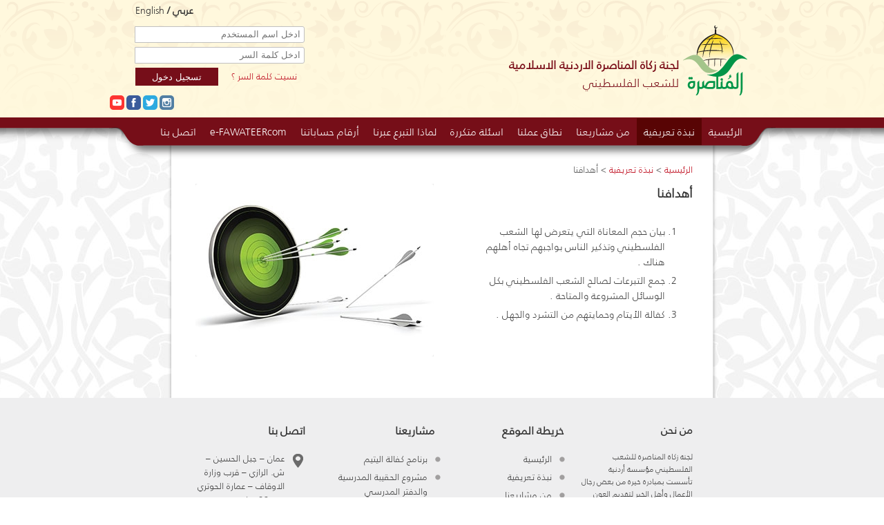

--- FILE ---
content_type: text/html; charset=utf-8
request_url: https://www.monasara.org/ar/our-goals
body_size: 6709
content:
<!DOCTYPE html PUBLIC "-//W3C//DTD XHTML+RDFa 1.0//EN"
    "http://www.w3.org/MarkUp/DTD/xhtml-rdfa-1.dtd">
<html xmlns="http://www.w3.org/1999/xhtml" xml:lang="ar" version="XHTML+RDFa 1.0" dir="rtl"
  xmlns:content="http://purl.org/rss/1.0/modules/content/"
  xmlns:dc="http://purl.org/dc/terms/"
  xmlns:foaf="http://xmlns.com/foaf/0.1/"
  xmlns:og="http://ogp.me/ns#"
  xmlns:rdfs="http://www.w3.org/2000/01/rdf-schema#"
  xmlns:sioc="http://rdfs.org/sioc/ns#"
  xmlns:sioct="http://rdfs.org/sioc/types#"
  xmlns:skos="http://www.w3.org/2004/02/skos/core#"
  xmlns:xsd="http://www.w3.org/2001/XMLSchema#">
    <head profile="http://www.w3.org/1999/xhtml/vocab">
        <meta http-equiv="Content-Type" content="text/html; charset=utf-8" />
<meta name="DEVELOPER" content="ForeSite Web design Amman Jordan, foresite.jo" />
<meta name="dcterms.title" content="أهدافنا  | لجنة زكاة المناصرة الاردنية الاسلامية  للشعب الفلسطيني" lang="ar" />
<meta name="dc:title" content="أهدافنا  | لجنة زكاة المناصرة الاردنية الاسلامية  للشعب الفلسطيني" />
<meta name="twitter:url" content="http://www.monasara.org/ar/our-goals" />
<meta name="twitter:title" content="أهدافنا  | لجنة زكاة المناصرة الاردنية الاسلامية  للشعب الفلسطيني" />
<meta name="twitter:card" content="summary" />
<meta name="og:description" content="" />
<meta name="og:image" content="http://www.monasara.org/website_logo.jpg" />
<meta name="og:url" content="http://www.monasara.org/ar/our-goals" />
<meta name="og:title" content="أهدافنا  | لجنة زكاة المناصرة الاردنية الاسلامية  للشعب الفلسطيني" />
<meta name="og:site_name" content="لجنة زكاة المناصرة الاردنية الاسلامية للشعب الفلسطيني" />
<meta name="og:type" content="website" />
<meta name="COPYRIGHT" content="Copyright (c) 2026" />
<meta name="Generator" content="WordPress 3.9.1" />
<meta name="AUTHOR" content="لجنة زكاة المناصرة الاردنية الاسلامية للشعب الفلسطيني" />
<meta name="REVISIT-AFTER" content="1 DAYS" />
<meta name="ROBOTS" content="INDEX, FOLLOW" />
<meta name="DISTRIBUTION" content="GLOBAL" />
<meta name="RESOURCE-TYPE" content="DOCUMENT" />
<meta name="keywords" content="" />
<meta name="description" content="" />
<link rel="alternate" href="http://www.monasara.org/ar/our-goals" hreflang="ar" />
<link rel="alternate" href="http://www.monasara.org/en/our-goals" hreflang="en" />
<link rel="shortcut icon" href="https://www.monasara.org/misc/favicon.ico" type="image/vnd.microsoft.icon" />
<link rel="shortlink" href="/ar/node/35" />
<link rel="canonical" href="http://www.monasara.org/ar/our-goals" />
<meta name="dcterms.identifier" content="http://www.monasara.org/ar/our-goals" />
        <title>أهدافنا  | لجنة زكاة المناصرة الاردنية الاسلامية  للشعب الفلسطيني</title>
        <link type="text/css" rel="stylesheet" href="https://www.monasara.org/sites/default/files/css/css_R-slMEj6rJBamqClUE8NGYB_qxwBfAW582ITDGL3RBQ.css" media="all" />
<link type="text/css" rel="stylesheet" href="https://www.monasara.org/sites/default/files/css/css_cI_1OGdAhZIEreJrl32qXYTwnhQIduLa6SMmZ1xCPFc.css" media="all" />
<link type="text/css" rel="stylesheet" href="https://www.monasara.org/sites/default/files/css/css_9y0HmJC8nR7fxM6jd7rRE6sj-4SDebqV9wKBnjD3jJM.css" media="all" />
        <script type="text/javascript" src="https://www.monasara.org/sites/default/files/js/js_vDrW3Ry_4gtSYaLsh77lWhWjIC6ml2QNkcfvfP5CVFs.js"></script>
<script type="text/javascript" src="https://www.monasara.org/sites/default/files/js/js_JPRsqb7LGxvd6bG_O6mGsgDWYtmjHoO0CWqFMo8cxvY.js"></script>
<script type="text/javascript">
<!--//--><![CDATA[//><!--
jQuery.extend(Drupal.settings, {"basePath":"\/","pathPrefix":"ar\/","ajaxPageState":{"theme":"monasara","theme_token":"x2lg9labosRNLG0JNabS19HLEHRKfjbxXOOQrXfcb4E","js":{"misc\/jquery.js":1,"misc\/jquery.once.js":1,"misc\/drupal.js":1,"sites\/all\/modules\/captcha\/captcha.js":1},"css":{"modules\/system\/system.base.css":1,"modules\/system\/system.base-rtl.css":1,"modules\/system\/system.menus.css":1,"modules\/system\/system.menus-rtl.css":1,"modules\/system\/system.messages.css":1,"modules\/system\/system.messages-rtl.css":1,"modules\/system\/system.theme.css":1,"modules\/system\/system.theme-rtl.css":1,"sites\/all\/modules\/date\/date_api\/date.css":1,"sites\/all\/modules\/date\/date_api\/date-rtl.css":1,"modules\/field\/theme\/field.css":1,"modules\/field\/theme\/field-rtl.css":1,"modules\/node\/node.css":1,"modules\/search\/search.css":1,"modules\/search\/search-rtl.css":1,"modules\/user\/user.css":1,"modules\/user\/user-rtl.css":1,"sites\/all\/modules\/views\/css\/views.css":1,"sites\/all\/modules\/views\/css\/views-rtl.css":1,"sites\/all\/modules\/ckeditor\/ckeditor.css":1,"sites\/all\/modules\/ckeditor\/ckeditor-rtl.css":1,"sites\/all\/modules\/ctools\/css\/ctools.css":1,"sites\/all\/modules\/field_collection\/field_collection.theme.css":1}}});
//--><!]]>
</script>
 
        <link rel="stylesheet" type="text/css" href="/sites/all/themes/monasara/css/magnific-popup.css" media="all" />
        <link rel="stylesheet" type="text/css" href="/sites/all/themes/monasara/css/pnotify.custom.min.css" media="all" />
        <link rel="stylesheet" href="/sites/all/themes/monasara/css/jquery-ui-1.10.4.custom.min.css" />
        <link rel="stylesheet" type="text/css" href="/sites/all/themes/monasara/css/style.css?cache=2561" media="all" />
        <link rel="stylesheet" type="text/css" href="/sites/all/themes/monasara/css/fs-popup.css" media="all" />
                    <link rel="stylesheet" type="text/css" href="/sites/all/themes/monasara/css/font.css" media="all" />
                        <script>
            (function (i, s, o, g, r, a, m) {
                i['GoogleAnalyticsObject'] = r;
                i[r] = i[r] || function () {
                    (i[r].q = i[r].q || []).push(arguments)
                }, i[r].l = 1 * new Date();
                a = s.createElement(o),
                        m = s.getElementsByTagName(o)[0];
                a.async = 1;
                a.src = g;
                m.parentNode.insertBefore(a, m)
            })(window, document, 'script', '//www.google-analytics.com/analytics.js', 'ga');

            ga('create', 'UA-52109821-1', 'monasara.org');
            ga('send', 'pageview');

        </script>
    </head>
    <body class="html not-front not-logged-in no-sidebars page-node page-node- page-node-35 node-type-page" >
        <div class="body_wrapper">
                        <div class="monasara_wrapper">
    <div class="header_wrapper">
        <div class="top_header">
            <div class="main_content main_header_content">
                <div class="monasara_logo inline-block-top">
                    <a href="/ar"><img src="/sites/all/themes/monasara/logo.png" /></a>
                </div><div class="site_title_top inline-block-top">
                                                                    <div><a href="/ar">لجنة زكاة المناصرة الاردنية الاسلامية </a></div>
                        <div class="title_top_line_2"><a href="/ar"> للشعب الفلسطيني</a></div>
                                    </div><div class="monasara_search inline-block-top">
                    <div class="language_wrapper">
                        <div class="lang-switcher"><div class="lang_padding"><span>عربي</span><span> / </span><a href='/en/our-goals' class='language-link'>English</a></div></div>
                    </div>
                                                                        <div class="mo_search_form">
        <!--                        <form action="/ar/node/55">
                                   <input type="text" value="" class="text_search" />
                                   <input type="submit" value="" class="submit_search" />
                               </form>-->
                                <form id="sign_in_form" action="/media_admin/api/auth.php" method="POST">
                                    <input class="api_lang" name="api_lang" type="hidden" value="ar" />
                                    <input type="hidden" id="lang" name="lang" value="ar" />
                                    <input type="hidden" id="ftype" name="ftype" value="login" />
                                    <input placeholder="ادخل اسم المستخدم" value=""  frequired="yes" missingtext="حقل البريد الإلكتروني فارغ" invalidtext="حقل البريد الإلكتروني غير صالح" type="text" id="us" name="us" />
                                    <input placeholder="ادخل كلمة السر" value="" validator="" frequired="yes" missingtext="كلمة المرور فارغة" invalidtext="كلمة مرور غير صالحة" type="password" id="new_password" name="pa" />
                                    <button class="btn-primary" id="sign_in">تسجيل دخول</button> 
                                </form>
                                <a class="forget_pass" href="/ar/password-change-request">نسيت كلمة السر ؟</a>
                            </div>
                                                                <div class="mo_top_links">
                        
                                            </div>
                </div>
            </div> 
            <div class="main_content social_header">
                <div class="social_menu">
                    <ul class="menu">
                        <li><a target="_blank" class="link_youtube" href="https://www.youtube.com/channel/UCVMTui-WNcv3Ly0Q7hbWsYA?view_as=subscriber" title="Al-Monasara YouTube Channel"></a></li>
                        <li><a target="_blank" class="link_facebook" href="https://www.facebook.com/AlMonasara/?ref=bookmarks" title="Al-Monasara Facebook Page Link"></a></li>
                        <li><a target="_blank" class="link_twitter" href="https://twitter.com/lcBFXZTlUSvATh8" title="Al-Monasara Twitter Account"></a></li>
                        <li class="last"><a target="_blank" class="link_instagram" href="https://www.instagram.com/monasarazaka" title="Al-Monasara on Instagram"></a></li>
                    </ul>
                </div>
            </div>
        </div>

        <div class="monasara_menu">
            <div class="main-menu-wrapper">
                <div class="main-menu main_content">
                                                                          <div class="region region-main-menu-ar">
    <div id="block-menu-menu-main-menu-ar" class="block block-menu">

    
  <div class="content">
    <ul class="menu"><li class="first leaf"><a href="/ar" title="">الرئيسية</a></li>
<li class="expanded active-trail"><a href="/ar/about" class="active-trail">نبذة تعريفية</a><ul class="menu"><li class="first leaf"><a href="/ar/who-we-are" title="">من نحن؟</a></li>
<li class="leaf"><a href="/ar/our-vision" title="">رؤيتنا </a></li>
<li class="leaf"><a href="/ar/our-mission" title="">رسالتنا </a></li>
<li class="leaf"><a href="/ar/our-values" title="">قيمنا </a></li>
<li class="last leaf active-trail"><a href="/ar/our-goals" title="" class="active-trail active">أهدافنا </a></li>
</ul></li>
<li class="expanded"><a href="/ar/project/orphan-sponsorship-program" title="">من مشاريعنا</a><ul class="menu"><li class="first leaf"><a href="/ar/project/orphan-sponsorship-program" title="">برنامج كفالة اليتيم </a></li>
<li class="leaf"><a href="/ar/project/school-bag-and-booklet-project" title="">مشروع الحقيبة المدرسية والدفترالمدرسي</a></li>
<li class="leaf"><a href="/ar/project/food-aid-package" title="">مشروع الطرد الغذائي</a></li>
<li class="leaf"><a href="/ar/project/udhiyat-project" title="">مشروع الاضاحي</a></li>
<li class="leaf"><a href="/ar/project/jerusalem-people-support-project" title="">مشروع دعم صمود أهلنا في القدس</a></li>
<li class="leaf"><a href="/ar/project/fast-breaking-project" title="">مشروع تفطير صائم</a></li>
<li class="leaf"><a href="/ar/project/emergency-relief-project" title="">مشروع الاغاثات الطارئة</a></li>
<li class="last leaf"><a href="/ar/project/projects-your-way" title="">مشروعك على طريقتك</a></li>
</ul></li>
<li class="leaf"><a href="/ar/scope-work" title="">نطاق عملنا</a></li>
<li class="leaf"><a href="/ar/faq" title="">اسئلة متكررة</a></li>
<li class="leaf"><a href="/ar/why-donate-al-monasara">لماذا التبرع عبرنا</a></li>
<li class="leaf"><a href="/ar/bank-accounts" title="">أرقام حساباتنا</a></li>
<li class="leaf"><a href="/ar/e-fawateercom-service" title="خدمة e-FAWATEERcom">e-FAWATEERcom</a></li>
<li class="last leaf"><a href="/ar/contact-us" title="">اتصل بنا</a></li>
</ul>  </div>
</div>
  </div>
                                                            </div>
            </div>
        </div>

    </div>
    <div class="monasara_main_body">
        <div class="main_body">
    <div class="body_top-inner">
        <div class="body_mid">
            <div class="mid-content">

                                    <div class="breadcrumb_mo">
                                                <span><a href="/ar/project/orphan-sponsorship-program">الرئيسية</a>
                        </span><span> > </span><span><a href="/ar/about">نبذة تعريفية</a></span><span> > </span><span>أهدافنا </span>
                    </div>
                
                <div class="left_bar inline-block-top rtf">
                                                                                            <h2>أهدافنا </h2>
                                                <div class="body_basic_wrapper">
                            <ol>
	<li class="rteright">
		بيان حجم المعاناة التي يتعرض لها الشعب الفلسطيني وتذكير الناس بواجبهم تجاه أهلهم هناك .</li>
	<li class="rteright">
		جمع التبرعات لصالح الشعب الفلسطيني بكل الوسائل المشروعة والمتاحة .</li>
	<li class="rteright">
		كفالة الأيتام وحمايتهم من التشرد والجهل .</li>
</ol>
                        </div>
                                    </div><div class="main_slider inline-block-top right_bar  ">
                                                            
    <div class="inner_slider">
        <div class="div-image-inner">
                                                            <div style="" class="image-div-inner active">
                                            <img class="border_radius" title="" alt="" src="https://www.monasara.org/sites/default/files/styles/basic_slider/public/goals_0.jpg?itok=es8TekjH" />
                                    </div>
                    </div>
                <div class="transparent-overlay"></div>
    </div>
<div class="front_slider_shadow"></div>
<script type="text/javascript">
    var load_front_slider = true;
</script>
                                    </div>
                <div class="body2 body_basic_wrapper rtf">
                                    </div>
            </div>
        </div>
    </div>
</div>    </div>
    <div class="main_footer rtf">
        <div class="footer_body main_content">
            <div class="who_we inline-block-top">
                <h2>من نحن</h2>
                <p>لجنة زكاة المناصرة للشعب الفلسطيني مؤسسة أردنية تأسست بمبادرة خيرة من بعض رجال الأعمال وأهل الخير لتقديم العون والمساعدة للشعب الفلسطيني في كل من الضفة الغربية وقطاع غزه والقدس . وحصلت على ترخيص من وزارة الأوقاف والشؤون والمقدسات الاسلامية بالمملكة الاردنية الهاشمية في 1990/05/16م تحت رقم 7/3/2/ 926&nbsp; .</p>
            </div><div class="site_map inline-block-top">
                <h2>خريطة الموقع</h2>
                                                              <div class="region region-footer-menu-1">
    <div id="block-menu-menu-footer-menu-ar" class="block block-menu">

    
  <div class="content">
    <ul class="menu"><li class="first leaf"><a href="/ar" title="">الرئيسية</a></li>
<li class="leaf"><a href="/ar/about" title="">نبذة تعريفية</a></li>
<li class="leaf"><a href="/ar/project/udhiyat-project" title="">من مشاريعنا</a></li>
<li class="leaf"><a href="/ar/scope-work" title="">نطاق عملنا</a></li>
<li class="leaf"><a href="/ar/faq" title="">اسئلة متكررة</a></li>
<li class="leaf"><a href="/ar/why-donate-al-monasara" title="">لماذا التبرع عبرنا</a></li>
<li class="leaf"><a href="/ar/bank-accounts" title="">أرقام حساباتنا</a></li>
<li class="last leaf"><a href="/ar/contact-us" title="">اتصل بنا</a></li>
</ul>  </div>
</div>
  </div>
                                                </div><div class="our_projects inline-block-top">
                <h2>مشاريعنا</h2>
                                
<div class="projects_row first">
    <div class="projects_col first clickable_video">
        <ul class="projects_front_list_footer">
                            
                <li>
                    <a  href="/ar/project/orphan-sponsorship-program">
                        برنامج كفالة اليتيم                     </a>
                </li>

                                            
                <li>
                    <a  href="/ar/project/school-bag-and-booklet-project">
                        مشروع الحقيبة المدرسية والدفتر المدرسي                     </a>
                </li>

                                            
                <li>
                    <a  href="/ar/project/food-aid-package">
                        مشروع الطرد الغذائي                    </a>
                </li>

                                            
                <li>
                    <a  href="/ar/project/udhiyat-project">
                        مشروع الأضاحي                     </a>
                </li>

                                            
                <li>
                    <a  href="/ar/project/jerusalem-people-support-project">
                        مشروع دعم صمود أهلنا في القدس                    </a>
                </li>

                                            
                <li>
                    <a  href="/ar/project/fast-breaking-project">
                        مشروع تفطير الصائم                     </a>
                </li>

                                            
                <li>
                    <a  href="/ar/project/emergency-relief-project">
                        مشروع الاغاثات الطارئة                    </a>
                </li>

                                            
                <li>
                    <a  href="/ar/project/projects-your-way">
                        مشروعك على طريقتك                     </a>
                </li>

                                    </ul>
    </div>
</div>            </div><div class="contact_info inline-block-top">
                <h2>اتصل بنا</h2>
                <div>
                    <div class="inline-block-top contact_icon address_icon">

                    </div><div class="inline-block contact_text">
                        <p>عمان – جبل الحسين – ش. الرازي – قرب وزارة الاوقاف – عمارة الحوتري رقم 96 – ارضي</p>
                    </div>
                </div>
                <div>
                    <div class="inline-block-top contact_icon telephone_icon">

                    </div><div class="inline-block contact_text telephone_num">
                        <p><a href="tel:+96265002323">5002323 6 962+</a></p>
                    </div>
                </div>
                <div>
                    <div class="inline-block-top contact_icon email_icon">

                    </div><div class="inline-block contact_text">
                        <p><a href="mailto:monasara@monasara.org">monasara@monasara.org</a></p>
                    </div>
                </div>
                <div class="social_menu" style="margin-top: 15px">
                    <ul class="menu">
                        <li class="last"><a target="_blank" class="link_instagram" href="https://www.instagram.com/monasarazaka" title="Al-Monasara on Instagram"></a></li>
                        <li><a target="_blank" class="link_twitter" href="https://twitter.com/lcBFXZTlUSvATh8" title="Al-Monasara Twitter Account"></a></li>
                        <li><a target="_blank" class="link_facebook" href="https://www.facebook.com/AlMonasara/?ref=bookmarks" title="Al-Monasara Facebook Page Link"></a></li>
                        <li><a target="_blank" class="link_youtube" href="https://www.youtube.com/channel/UCVMTui-WNcv3Ly0Q7hbWsYA?view_as=subscriber" title="Al-Monasara YouTube Channel"></a></li>
                    </ul>
                </div>
            </div>
            <div class="counter_visitors inline-block">
                <span>عدد زوار الموقع</span><span> : </span>
                <span class="visitors_number"></span>
            </div><div class="spacer_footer inline-block"></div><div class="footer_logo inline-block">

            </div>
        </div>
        <div class="footer_bottom_red">
            <div class="footer_red_content">
                <div class="red_all_rights">
                    جميع الحقوق محفوظة © لجنة زكاة المناصرة الاردنية الاسلامية للشعب الفلسطيني                 </div>
                <div class="foresite_wrapper">
                                            <div class="foresite">
                            <a target="_blank" href="http://www.foresite.jo/ar/service/%D8%AA%D8%B5%D9%85%D9%8A%D9%85-%D8%A7%D9%84%D9%85%D9%88%D8%A7%D9%82%D8%B9-%D8%A7%D9%84%D8%A5%D9%84%D9%83%D8%AA%D8%B1%D9%88%D9%86%D9%8A%D8%A9" title="Web developers" class="foresite_logo">&lt;</a><a target="_blank" href="http://www.foresite.jo/ar" title="Web developers" class="foresite_logo">foresite</a><a target="_blank" href="http://www.foresite.jo/ar/about-us" title="Web developers" class="foresite_logo">&gt;</a><a target="_blank" href="http://www.foresite.jo/about-us" title="website design">&nbsp;</a><a target="_blank" href="http://www.foresite.jo/ar" title="Jordan Web design company">تصميم المواقع الإلكترونية</a>
                        </div>
                                    </div>
            </div>
        </div>
    </div>
</div>
<div class="social_media_share_links">

</div>
<div style="display: none;">
              <div class="region region-content">
    <div id="block-system-main" class="block block-system">

    
  <div class="content">
    <div id="node-35" class="node node-page clearfix" about="/ar/our-goals" typeof="foaf:Document">

  
      <span property="dc:title" content="أهدافنا " class="rdf-meta element-hidden"></span>
  
  <div class="content">
    <div class="field field-name-body field-type-text-with-summary field-label-hidden"><div class="field-items"><div class="field-item even" property="content:encoded"><ol><li class="rteright">
		بيان حجم المعاناة التي يتعرض لها الشعب الفلسطيني وتذكير الناس بواجبهم تجاه أهلهم هناك .</li>
<li class="rteright">
		جمع التبرعات لصالح الشعب الفلسطيني بكل الوسائل المشروعة والمتاحة .</li>
<li class="rteright">
		كفالة الأيتام وحمايتهم من التشرد والجهل .</li>
</ol></div></div></div><div class="field-collection-container clearfix"><div class="field field-name-field-slider field-type-field-collection field-label-above"><div class="field-label">Slider:&nbsp;</div><div class="field-items"><div class="field-item even"><div class="field-collection-view clearfix view-mode-full field-collection-view-final"><div class="entity entity-field-collection-item field-collection-item-field-slider clearfix" about="/ar/field-collection/field-slider/12" typeof="">
  <div class="content">
    <div class="field field-name-field-image field-type-image field-label-above"><div class="field-label">Image:&nbsp;</div><div class="field-items"><div class="field-item even"><img typeof="foaf:Image" src="https://www.monasara.org/sites/default/files/goals_0.jpg" width="345" height="250" alt="" /></div></div></div>  </div>
</div>
</div></div></div></div></div><div class="field field-name-field-title-en field-type-text field-label-above"><div class="field-label">Title En:&nbsp;</div><div class="field-items"><div class="field-item even">Our Goals</div></div></div><div class="field field-name-field-body-en field-type-text-with-summary field-label-above"><div class="field-label">Body En:&nbsp;</div><div class="field-items"><div class="field-item even"><ol><li>
		To describe how severely the Palestinian people are of sufferance and, thus, remind the Muslims of their duties toward their brothers in Palestine;<br />
		 </li>
<li>
		To collect donations for the Palestinian people by all the permissible and available means; and<br />
		 </li>
<li>
		To sponsor and protect orphans from both homelessness and lack of knowledge.</li>
</ol></div></div></div><div class="field field-name-field-parent-page field-type-entityreference field-label-above"><div class="field-label">Parent Page:&nbsp;</div><div class="field-items"><div class="field-item even">نبذة تعريفية</div></div></div><div class="field field-name-field-projects-template field-type-list-text field-label-above"><div class="field-label">Templates:&nbsp;</div><div class="field-items"><div class="field-item even">Template 1</div></div></div>  </div>

  
  
</div>
  </div>
</div>
  </div>
    </div>
<div class="popup-forms" style="display: none;">
    
</div>
<div class="overlay" id="overlay" style="display:none;"></div>
<div class="box big-box" id="msg-box"  style="display:none; margin: 0 auto">
    <a class="boxclose" id="msgboxclose"></a>
    <div class="box-body">

    </div>
</div>
<script type="text/javascript" src="/sites/all/themes/monasara/js/jquery-1.9.1.js"></script>
<script type="text/javascript" src="/sites/all/themes/monasara/js/distrib.min.js"></script>
<script src="/sites/all/themes/monasara/js/jquery-ui-1.10.4.custom.min.js"></script>
<!-- <script type="text/javascript" src="/sites/all/themes/monasara/js/zoom.js"></script> -->
<script type="text/javascript" src="/sites/all/themes/monasara/js/jquery.magnific-popup.js"></script>
<script type="text/javascript" src="/sites/all/themes/monasara/js/pnotify.custom.min.js"></script>

<script type="text/javascript" src="/sites/all/themes/monasara/js/forms.js"></script>
<script type="text/javascript" src="/sites/all/themes/monasara/js/jquery.fs-popup.js"></script>
<script type="text/javascript" src="/sites/all/themes/monasara/js/jquery.imgpreload.min.js"></script>


<script type="text/javascript" src="/sites/all/themes/monasara/js/js.js"></script>



<script>
    var stop_timer = false;
    var long = '35.910767';
    var lat = '31.967391';
        var page_title = 'أهدافنا ';
        var site_title = 'لجنة زكاة المناصرة الاردنية الاسلامية  للشعب الفلسطيني';
        var active_domain = 'www.monasara.org';
        var favCookieDomain = 'www.monasara.org';
        var page_image = 'http://www.monasara.org/website_logo.jpg';
        var sub_page_type = 'sytem';
        var page_type = 'page';
        var page_nid = '35';
        var lang = 'ar';
        var theme_path = '/sites/all/themes/monasara';
        var node_id_orphans_report = '80';
        var node_id_orphans_info = '78';
        var node_id_print_page = '86';
        var node_id_contact_us = '4';
        var node_id_map = '70';
        var loadPlayer = '';
        var loadPerformers = '';
        var sel_language = '0';
        var sel_language_name = '';
        var sel_gender = 'any';
        var sel_accent = 'any';
        var special_layout = '';
        var show_popup = '';
        var iid = '0';
</script>
<div class="system_msgs" style="display: none">
    <span id="error_message_title">Something went wrong..</span>
    <span id="error_message_unhandled_error">unhandled_error</span>
</div>


    <div class="tabs admin_tabs">
            </div>
                    
        </div>
    </body>
</html>


--- FILE ---
content_type: text/html; charset=UTF-8
request_url: https://www.monasara.org/media_admin/api/api.php
body_size: 67
content:
{"result":"success","data":"1070968"}

--- FILE ---
content_type: text/css
request_url: https://www.monasara.org/sites/all/themes/monasara/css/pnotify.custom.min.css
body_size: 353
content:
.ui-pnotify{top:25px;right:25px;position:absolute;height:auto;z-index:9999}
html>body>.ui-pnotify{position:fixed}
.ui-pnotify .ui-pnotify-shadow{-webkit-box-shadow:0 2px 10px rgba(50,50,50,.5);-moz-box-shadow:0 2px 10px rgba(50,50,50,.5);box-shadow:0 2px 10px rgba(50,50,50,.5)}
.ui-pnotify-container{background-position:0 0;padding:.8em;height:100%;margin:0}
.ui-pnotify-sharp{-webkit-border-radius:0;-moz-border-radius:0;border-radius:0}
.ui-pnotify-title{display:block;margin-bottom:.4em;margin-top:0}
.ui-pnotify-text{display:block}
.ui-pnotify-icon,.ui-pnotify-icon span{display:block;float:right;margin-left:.2em}
.ui-pnotify.stack-bottomleft,.ui-pnotify.stack-topleft{right:25px;left:auto}
.ui-pnotify.stack-bottomleft,.ui-pnotify.stack-bottomright{bottom:25px;top:auto}
.ui-pnotify-closer,.ui-pnotify-sticker{float:left;margin-right:.2em}

--- FILE ---
content_type: text/css
request_url: https://www.monasara.org/sites/all/themes/monasara/css/style.css?cache=2561
body_size: 8389
content:
/************************/
/*ZERO CSS*/
/************************/
html, body, div, span, applet, object, iframe,
h1, h2, h3, h4, h5, h6, p, blockquote, pre,
a, abbr, acronym, address, big, cite, code,
del, dfn, em, font, img, ins, kbd, q, s, samp,
small, strike, strong, sub, sup, tt, var,
dl, dt, dd, ol, ul, li,
fieldset, form, label, legend,
table, caption, tbody, tfoot, thead, tr, th, td {
    margin: 0px 0px 0px 0px;
    padding: 0px 0px 0px 0px;
    border: 0;
    outline: 0;
    font-weight: inherit;
    font-style: inherit;
    font-size: 100%;
    font-family: inherit;}
:focus {outline: 0;}
body {color: black;background: white;}
ol, ul {list-style: none;}
table {border-collapse: separate;border-spacing: 0;}
caption, th, td {text-align: left;font-weight: normal;}
blockquote:before, blockquote:after,
q:before, q:after {content: "";}
blockquote, q {quotes: "" "";}
/**
 * Basic definitions for the editing area.
*/
.Bold{font-weight: bold;}
.Italic{font-style: italic;}
.Underline{text-decoration: underline;}
.StrikeThrough{text-decoration: line-through;}
.Subscript{vertical-align: sub;font-size: smaller;}
.Superscript{vertical-align: super;font-size: smaller;}
/**
 * Font faces.
*/
.FontComic{font-family: 'Comic Sans MS';}
.FontCourier{font-family: 'Courier New';}
.FontTimes{font-family: 'Times New Roman';}
/**
 * Font sizes.
*/
.FontSmaller{font-size: smaller;}
.FontLarger{font-size: larger;}
.FontSmall{font-size: 8pt;}
.FontBig{font-size: 14pt;}
.FontDouble{font-size: 200%;}
/**
 * Font colors.
*/
.FontColor1{color: #ff9900;}
.FontColor2{color: #0066cc;}
.FontColor3{color: #ff0000;}
.FontColor1BG{background-color: #ff9900;}
.FontColor2BG{background-color: #0066cc;}
.FontColor3BG{background-color: #ff0000;}
/**
 * Indentation.
*/
.Indent1{margin-left: 40px;}

.Indent2{margin-left: 80px;}

.Indent3{margin-left: 120px;}
/**
 * Alignment.
*/
.JustifyLeft{text-align: left;}
.JustifyRight{text-align: right;}
.JustifyCenter{text-align: center;}
.JustifyFull{text-align: justify;}
/**
 * Other.
*/
code
{
    font-family: courier, monospace;
    background-color: #eeeeee;
    padding-left: 1px;
    padding-right: 1px;
    border: #c0c0c0 1px solid;
}
kbd
{
    padding: 0px 1px 0px 1px;
    border-width: 1px 2px 2px 1px;
    border-style: solid;
}
blockquote{color: #6a6b6c; padding: 0px 20px; font-weight: bold;}
/*Global*/

body{
    font-family:"FrutigerLTW20-45Light";
    font-size:14px;
}
.lang-switcher{
    font-family:"FrutigerLTW20-45Light";
    font-size:14px;
}
body input,body button{
    //font-family: '"Arial Black", Gadget, sans-serif';
}
#accordion{
    font-family:"FrutigerLTW20-45Light";
    font-size:14px;

}
b, strong{
    font-weight: bold;
}
a, a:link, a:visited, a:active { text-decoration: none; color: #c01223; }
a:hover {color: #780b16; text-decoration: none;}
.content p{
    padding-bottom: .5em;
}
.inline-block{
    vertical-align: middle;
    display: inline-block;
    *zoom: 1; /* to trigger hasLayout in IE6-7 */
    *display: inline; /* for IE6-7 */
}
.inline-block-top{
    vertical-align: top;
    display: inline-block;
    *zoom: 1; /* to trigger hasLayout in IE6-7 */
    *display: inline; /* for IE6-7 */
}
.inline-block-bottom{
    vertical-align: bottom;
    display: inline-block;
    *zoom: 1; /* to trigger hasLayout in IE6-7 */
    *display: inline; /* for IE6-7 */
}

h1, h2, h3, h4, h5, h6{
    color: #343434;
    padding-bottom: 1em;
}
h1{
    font-size: 1.5em;
    font-weight: bold;
}
h2{
    font-size: 1.3em;
    font-weight: bold;
}
.rtf em{
    font-style: italic;
}
.rtf u{
    text-decoration: underline;
}
.rtf h1{
    color: #343434;
    font-size: 1.5em;
    font-weight: bold;
    padding-bottom: .5em;
    margin-bottom: 11px;
}
.rtf h2{
    color: #343434;
    font-size: 1.3em;
    font-weight: bold;
    padding-bottom: .5em;
    margin-bottom: 11px;
}
.rtf h3{
    color: #343434;
    font-size: 1.1em;
    font-weight: bold;
    padding-bottom: .5em;
    margin-bottom: 11px;
}
.rtf h4{
    color: #343434;
    font-size: 1em;
    font-weight: bold;
    padding-bottom: .5em;
    margin-bottom: 11px;
}

.rtf h5{
    color: #343434;
    font-size: .9em;
    font-weight: bold;
    padding-bottom: .5em;
    margin-bottom: 11px;
}
.rtf h6{
    color: #343434;
    font-size: .8em;
    font-weight: bold;
    padding-bottom: .5em;
    margin-bottom: 11px;
}
.rtf ul,.rtf ol{
    padding: 10px 10px 10px 20px;
}
.rtf ul li{
    list-style-image: url('../images/b1.png');
    list-style-position: outside;
    color: #444444;
    font-size: 1em;
    margin-bottom: 5px;
}
.rtf ol li{
    list-style: decimal;
    list-style-position: outside;
    color: #444444;
    font-size: 1em;
    margin-bottom: 5px;
}
.rtf p{
    padding-bottom: 0.5em;
    line-height: 1.6em;
    color: #444444;
}
a.read_more{
    background-image: url('../images/icons-sprite.png');
    background-position: 3px 9px;
    display: block;
    background-repeat: no-repeat;
    padding-left: 15px;
    box-sizing: border-box;
    margin-top: 8px;
    color: #760e19;
    text-align: left;
}
a.read_more:hover{
    color: #5c0d13;
    text-decoration: none;
}
/************************/
/* End ZERO CSS*/
/************************/

.monasara_slider{
    margin: 0 auto;
    height: 550px;
    background-color: #33a333;
}
.monasara_menu{
    background-image: url('../images/menu-tile.png');
    background-repeat: repeat-x;
    margin-bottom: -45px;
}
.main-menu-wrapper{
    height: 60px;
    margin: 0 auto;
    width: 965px;
    position: relative;

}
.main-menu{
    background-image: url('../images/menu.png');
    background-repeat:no-repeat;
    width: 965px;
    height: 60px;
    position: absolute;
    z-index: 101
}
/*MENU CSS*/
.main-menu ul.menu{
    padding: 0px;
    margin: 0px;
    height: 50px;
    position: absolute;
    top: 1px;
    right: 38px;
}
.main-menu ul.menu li{
    padding: 0px;
    margin: 0px;
    float: right;
    list-style: none;
    position: relative;
}
.main-menu ul.menu li a{
    display: block;
    padding: 0px;
    min-width: 40px;
    font-size: 1.1em;
    color: #ffffff;
    padding: 0px 10px;
    line-height: 39px;
    height: 39px;
    background-color: transparent;
    text-align: center;
}
.main-menu ul.menu li.last a{
    margin: 0px;
}
.main-menu ul.menu li:hover a,
.main-menu ul.menu li.active-trail a,
.main-menu ul.menu li:hover a.active,
.main-menu ul.menu li:hover a.active-trail,
.main-menu ul.menu li a:hover, 
.main-menu ul.menu li a.active, 
.main-menu ul.menu li:hover a.active-trail{
    text-decoration: none;
    cursor: pointer;
    background-color: #580404;
}
.main-menu ul.menu li.first{
    padding-right: 0;
}
/*END MENU CSS*/

/*SUB MENU */
.main-menu ul.menu li ul{
    margin: 0px;
    padding: 0px;
    list-style: none outside none;
    display: none;
    position: absolute;
    z-index: 150;
    width: 235px;
    top: 39px;
    right: -2px;
    height: auto;
}
.main-menu ul.menu li:hover ul{
    display: block;
    border: 1px solid #666666;
}
.main-menu ul.menu li ul li{
    float: none;
    margin: 0px;
    padding: 0px;
    list-style: none outside none;
    position: relative;
    display: block;
    border: none;
    background-color: #780b16;
}
.main-menu ul.menu li:hover ul li a{
    background-color: transparent;
    color: #ffffff;
    text-decoration: none;
}
.main-menu ul.menu li ul li.last{
    background-image: none;
}
.main-menu ul.menu li ul li a{
    display: block;
    padding: 0px 10px;
    text-align: right;
    background-color: transparent;
    color: #ffffff;
    text-decoration: none;
    font-size: 1em;
    height: auto;
    padding-top: 10px;
    padding-bottom: 10px;
    margin-right: 0;
    height: auto;
    line-height: 25px;
    text-decoration: none;
}
.main-menu ul.menu ul li a:active{

}
.main-menu ul.menu ul li a.active,
.main-menu ul.menu ul li a.active-trail{

}
.main-menu ul.menu li ul li:hover a,
.main-menu ul.menu li ul li a:hover{
    cursor: pointer;
    background-color: #580404;
    color: #ffffff;
}
.main-menu ul.menu li ul li a.active-trail{
    cursor: pointer;
    background-color: #580404;
    color: #ffffff;
}

.main-menu ul.menu li ul li.first a,.main_menu ul.menu li ul li.last a{

}

/*END SUB MENU*/
.top_header{
    height: 170px;
    background-image: url('../images/header_bg.png');
    background-repeat: repeat-x;
}
.main_content{
    width: 965px;
    margin: 0 auto;
}
.header_spacer{
    width: 9px;
}
.monasara_logo{
    width: 93px;
    height: 101px;
    margin-top: 37px;
    margin-right: 41px;
}
.monasara_search{
    width: 405px;
    height: 90px;
    margin-top: 27px;
}
.main_footer{
    background-color: #eeeeef;
}
.who_we,.site_map,.our_projects,.contact_info{
    width: 161px;
}
.site_map,.our_projects,.contact_info{
    margin-right: 26px;
}
.site_map ul.menu li{
    padding: 0px;
    list-style-image: url('../images/b2.png');
    margin-bottom: 5px;
}
.site_map ul.menu li a{
    color: #444444;
    text-align: center;
}
.site_map ul.menu li a:hover{
    color: #141414;
}
.mid-content{
    margin: 0 auto;
    width: 725px;
    padding: 60px 0;
    height: auto !important;
    height: 100px;
    min-height: 180px;
    position: relative;
}
.node-type-front .mid-content{
    padding: 30px 0;
}
.content-wrapper{
    padding: 10px 0;
}
.body_bottom .mid-content{
    color: #ffffff;
    padding-top: 20px;
}
.body_top-inner{
}
.body_top{
    background-position: top center;
    background-repeat: no-repeat;
    padding-top: 24px;
    margin-top: -24px;
}
.body_mid{
    background-image: url('../images/h2.png');
    background-position: top center;
    background-repeat: repeat-y;
    padding: 0px 20px 0px 20px;
}
.body_bottom{
    background-image: url('../images/h3.png');
    background-position: top center;
    background-repeat: no-repeat;
}
.body_bottom2{
    background-image: url('../images/h4.png');
    background-position: center center;
    background-repeat: repeat-y;
}
.body_bottom3{
    background-image: url('../images/h5.png');
    background-position: bottom center;
    background-repeat: no-repeat;
    padding-bottom: 50px;
}
.footer_logo{
    background-image: url('../images/gray_icon.png');
    background-repeat: repeat;
    height: 107px;
    width: 107px;
}
div.admin_tabs{
    position: absolute;
    z-index: 10;
    top:100px;
    left: 0;

}
div.admin_tabs ul.primary{
    margin: 0;
    padding: 0;
    border: none 0;
    list-style: none outside none;
    text-decoration: none;
    font-weight: normal;

}
div.admin_tabs ul.primary li{
    margin: 0;
    padding: 0;
    border: none 0;
    list-style: none outside none;
    text-decoration: none;
    font-weight: normal;
    float: none;
    display: block;
    margin-bottom: 5px;
}
div.admin_tabs ul.primary li a,
div.admin_tabs ul.primary li a:link{
    margin: 0;
    font-weight: bold;
    border-radius: 0;
    display: block;
    padding: 5px 0;
    width: 180px;
    text-align: center;
    text-decoration: none;
    border: 1px solid #ACB63D;
    border-left: 0 none;
    color: #2D3437;
    text-transform: uppercase;
    line-height: 26px;
}
div.admin_tabs ul.primary li a:hover{
    background-color: #dae838;
    background-image: none;
}
div.admin_tabs ul.secondary{
    margin: 0;
    padding: 0;
    border: none 0;
    list-style: none outside none;
    text-decoration: none;
    font-weight: normal;

}
div.admin_tabs ul.secondary li{
    margin: 0;
    padding: 0;
    border: none 0;
    list-style: none outside none;
    text-decoration: none;
    font-weight: normal;
    float: none;
    display: block;
    margin-bottom: 5px;
}
div.admin_tabs ul.secondary li a,
div.admin_tabs ul.secondary li a:link{
    margin: 0;
    padding: 0;
    border: none 0;
    list-style: none outside none;
    text-decoration: none;
    font-weight: normal;
    border-radius: 0;
    background-color: #bcbcbc;
    display: block;
    padding: 5px 0;
    width: 180px;
    text-align: center;
    color: #000000;
}
.footer_body{
    padding-top: 35px;
}
.body_wrapper{
    background-image: url('../images/bg1.jpg');
    background-position: top center;
    background-repeat: repeat;
}
.monasara_main_body{
    text-align: right;
    color: #5a5a5a;

}
.left_bar,.right_bar{
    width : 345px;
}
.right_bar{
    margin-right: 30px; 
    position: relative;
}
.title_block{
    text-align: right;
    border-bottom: 1px solid #760e19;
    width: 187px;
    margin-bottom: 10px;
}
.left_bar form .form-item input{
    width: 345px;
    height: 27px;
    border: none;
    border: 1px solid #d6d6d6;
    -webkit-border-radius: 3px;
    -moz-border-radius: 3px;
    border-radius: 3px;
    box-sizing: border-box;
    padding-right: 10px;
}
.left_bar form .form-item textarea{
    width: 345px;
    height: 150px;
    border: none;
    border: 1px solid #d6d6d6;
    -webkit-border-radius: 3px;
    -moz-border-radius: 3px;
    border-radius: 3px;
    resize: none;
    box-sizing: border-box;
    padding-right: 10px;
    padding-top: 10px;
}
.left_bar form .form-item input.error,
.left_bar form .form-item textarea.error{
    border: 1px dashed red;
}
.left_bar form .form-item label{
    margin-bottom: 10px;
}
.left_bar form .form-actions input{
    border: none;
    width: 100px;
    height: 37px;
    background-color: #760e19;
    color: #ffffff;
}
.left_bar form .form-actions input:hover{
    background-color: #ffffff;
    color: #760e19;
    border: 1px solid #760e19;
    cursor: pointer;
}
#map-canvas{
    width: 345px;
    height: 389px;
}
#map-big{
    width: 725px;
    height: 400px;
}
.contact_wrapper{
    margin-bottom: 40px;
}


.slider_wrapper{
    margin:  0 auto;
    position: relative;
}
.left_slider_arrow,.right_slider_arrow{
    display: block;
    background-image: url('../images/icons-sprite.png');
    background-repeat: no-repeat;
    width: 42px;
    height: 45px;
    position: absolute;
    top: 250px; 
}
.left_slider_arrow:hover,.right_slider_arrow:hover{
    cursor: pointer;
}
.left_slider_arrow{
    background-position: 10px -387px;
    left: 0px;
}
.right_slider_arrow{
    background-position: 0px -338px;
    right: 0px;
}
.main_slider .div-image .image-div {
    position: absolute;
    top: 0px;
    left: 50%;
    margin-left: -482px;
}

.main_slider .front_slider{
    height: 320px;
    color: #f4f4f4;
    overflow: hidden;
    position: relative;
    margin: 0 auto;
    background-color: #eaeaea;
}
.news_slider .main_slider .front_slider{
    height: 340px;
}
.front_articals{
    border: 1px solid #efefef;
    padding: 15px;
}
.artical_body{
    height: 45px;
    overflow: hidden;
}

.artical_col .artical_info{
    border-bottom: 1px dashed #ded9d9;
    margin-bottom: 8px;
    padding-bottom: 10px;
}
.artical_col .artical_info.last{
    border: none;
}
.artical_info a{
    text-decoration: none;
    cursor: pointer;
}

.artical_info a:hover{
    text-decoration: none;
}
.projects_wrapper{
    border: 1px solid #efefef;
    padding: 15px;
}
.project_image{
    width: 220px;
    height: 130px;
}
.project_list{
    width: 223px;
}
.projects_row .projects_front_list li a {
    color: #444444;
}
.projects_row .projects_front_list_footer li{
    list-style-image: url('../images/b2.png');
}
.projects_row .projects_front_list_footer li a{
    color: #444444;
}
.projects_row .projects_front_list_footer li a:hover{
    color: #141414;
}
.our_projects_front{
    margin-bottom: 20px;
}
.who_we{
    font-size: .9em;
    overflow: hidden;
}
.videos_row .videos_col{
    margin-right: 20px;
    margin-bottom: 20px;
}
.videos_row{
    margin-top: 10px;
}
.videos_row .videos_col.first{
    margin-right: 0px;
}
.videos_row .videos_col .gallery_title{
    text-align: center;
    margin-top: 4px;
    width: 200px;
}
.videos_row .videos_col .gallery_title a{
    font-size: 1.1em;
    color: #444444;
    text-decoration: none;
}
.videos_row .videos_col .gallery_title a:hover{
    text-decoration: none;
}
.video_gallery_body{
    margin-top: 20px;
}
.images_gallery .gallery_images_col{
    margin-right: 32px;
    width: 220px;
    height: 180px;
    -webkit-border-radius: 4px;
    -moz-border-radius: 4px;
    border-radius: 4px;
}
.images_gallery .gallery_images_col img{
    -webkit-border-radius: 4px;
    -moz-border-radius: 4px;
    border-radius: 4px;
}
.images_gallery .gallery_images_col.first{
    margin-right: 0px;
}


.users_wrapper form input {
    width: 400px;
    height: 37px;
    border: none;
    border: 1px solid #d6d6d6;
    -webkit-border-radius: 3px;
    -moz-border-radius: 3px;
    border-radius: 3px;
    box-sizing: border-box;
    padding-right: 10px;
    margin-top: 15px;
    margin-bottom: 15px;
}

.ask_wrappper form input {
    width: 400px;
    height: 27px;
    border: none;
    border: 1px solid #d6d6d6;
    -webkit-border-radius: 3px;
    -moz-border-radius: 3px;
    border-radius: 3px;
    box-sizing: border-box;
    padding-right: 10px;
    margin-top: 13px;
    margin-bottom: 13px;
}
.ask_wrappper form textarea {
    width: 400px;
    height: 90px;
    border: none;
    border: 1px solid #d6d6d6;
    -webkit-border-radius: 3px;
    -moz-border-radius: 3px;
    border-radius: 3px;
    box-sizing: border-box;
    padding-right: 10px;
    margin-top: 13px;
    margin-bottom: 13px;
    resize: none;
}
.ask_wrappper form input[type=submit]{
    border: none;
    width: 111px;
    height: 37px;
    background-color: #760e19;
    color: #ffffff;
    margin-bottom: 15px;
}
.ask_wrappper form input[type=submit]:hover{
    background-color: #ffffff;
    color: #760e19;
    border: 1px solid #760e19;
    cursor: pointer;
}
.users_wrapper form button{
    border: none;
    width: 111px;
    height: 37px;
    background-color: #760e19;
    color: #ffffff;
    margin-bottom: 15px;
}
.users_wrapper form button:hover{
    background-color: #ffffff;
    color: #760e19;
    border: 1px solid #760e19;
    cursor: pointer;
}
.video_gallery_image{
    width: 220px;
    height: 180px;
    line-height: 0xp;
    -webkit-border-radius: 4px;
    -moz-border-radius: 4px;
    border-radius: 4px;
}
.video_gallery_image img{
    -webkit-border-radius: 4px;
    -moz-border-radius: 4px;
    border-radius: 4px;
}
.main_slider .inner_slider{
    height: 250px;
    color: #f4f4f4;
    overflow: hidden;
    position: relative;
    margin: 0 auto;
    background-color: #eaeaea;
}

.main_slider .div-image-inner .image-div-inner {
    position: absolute;
    top: 0px;
    left: 0px;
}

.main_slider .slider_buttons{
    left: 20px;
    bottom: 25px;
    position: absolute;
    z-index: 11;
}
.main_slider .slider_buttons ul ,
.main_slider .slider_buttons ul li{
    margin: 0; 
    padding: 0; 
    list-style: none outside none;
}
.main_slider .slider_buttons ul li{
    margin-right: 5px;
    float: left;
}
.main_slider .slider_buttons ul li a{
    display: block;
    position: relative;
    background-color: #96988d;
    width: 9px;
    height: 9px;
    cursor: pointer;
    -webkit-border-radius: 12px;
    -moz-border-radius: 12px;
    -khtml-border-radius: 12px;
    border-radius: 12px;
    border-top-left-radius: 12px;
    border-top-right-radius: 12px;
    border-bottom-left-radius: 12px;
    border-bottom-right-radius: 12px;
    color: #760d1b;
}
.main_slider .slider_buttons ul li a:hover,
.main_slider .slider_buttons ul li a.active{
    background-color: #e8e8e8;
}
.main_slider_pager .slider_buttons{
    right: 102px;
    bottom: -24px;
    position: absolute;
    z-index: 50;
}
.main_slider_pager .slider_buttons ul ,
.main_slider_pager .slider_buttons ul li{
    margin: 0; 
    padding: 0; 
    list-style: none outside none;
}
.main_slider_pager .slider_buttons ul li{
    margin: 0; 
    padding: 0; 
    list-style: none outside none;
}
.main_slider_pager .slider_buttons ul li{
    margin-right: 5px;
    float: right;
}
.main_slider_pager .slider_buttons ul li a{
    display: block;
    position: relative;
    background-color: #96988d;
    width: 20px;
    height: 20px;
    cursor: pointer;
    -webkit-border-radius: 12px;
    -moz-border-radius: 12px;
    -khtml-border-radius: 12px;
    border-radius: 12px;
    border-top-left-radius: 12px;
    border-top-right-radius: 12px;
    border-bottom-left-radius: 12px;
    border-bottom-right-radius: 12px;
    text-align: center;
    line-height: 20px;
    text-decoration: none;
    font-weight: bold;
    color: #760d1b;
}
.main_slider_pager .slider_buttons ul li a:hover,
.main_slider_pager .slider_buttons ul li a.active{
    background-color: #e8e8e8;
}
.inner_slider .div-image-inner img{
    -webkit-border-radius: 4px;
    -moz-border-radius: 4px;
    border-radius: 4px;   
}
.galleries_projects{
    margin-top: 53px;
}
.video_image{
    width: 100px;
    height: 100px;
}
.videos_images_col.first{
    margin-right: 0px;
}
.videos_images_col{
    margin-right: 19px;
}

.gallery_wrapper{
    position: relative;
}
.icon_image{
    position: absolute;
    cursor: pointer;
    display: block;
    width: 35px;

}
.icon_image.icon_image_gallery{
    background-image: url('../images/icons-sprite.png');
    background-position: 2px -299px;
    background-repeat: no-repeat;
    height: 24px;
    top: 74px;
    left: 7px;
}
.icon_image.icon_video,
.icon_image.icon_video_gallery{
    background-image: url('../images/icons-sprite.png');
    background-position: 2px -250px;
    background-repeat: no-repeat;
    height: 30px;
    top: 69px;
    left: 7px;
}
.videos_images_row{
    border: 1px solid #f0f0f0;
    padding: 10px 10px;
}

.rtf #accordion ul,.rtf #accordion ol{
    padding: 10px 40px 10px 20px;
}

.orphans_table tr td{
    border: 1px solid #eeeeef;
    padding: 7px;
    text-align: right;
}
.orphans_table tr th{
    border: 1px solid #eeeeef;
    padding: 7px;
    background-color: #780b16;
    color: #ffffff;
    font-weight: bold;
    text-align: right;
}
.orphans_table tr th.last{
    width: 200px;
}
.contact_icon {
    background-image: url("../images/icons-sprite.png");
    background-position: 2px -197px;
    width: 20px;
    height: 25px;
}
.telephone_icon{
    background-position: 0px -145px;
}
.email_icon{
    background-position: 0px -95px;
}
.contact_text{
    padding-right: 10px;
}
.contact_text p{
    width: 131px;
}
.telephone_num p{
    width: 131px;
}
/* fanni */
.big_wrapper{
    margin-top: 35px;
}
.data_title_orphan{
    font-weight: bold;
    width: 175px;
}
.orphan_info_longest .data_info_orphan{
    width: 750px;
}
.report_logo{
    width: 160px;
    height: 174px;
    margin-right: 160px;
}
.report_title_wrapper{
    width: 414px;
}
.report_title{
    margin-right: 38px;
    border: 1px solid #000000;
    -webkit-border-radius: 3px;
    -moz-border-radius: 3px;
    border-radius: 3px;
    margin-bottom: 20px;
    margin-top: 5px;
    text-align: center;
    line-height: 50px;
}
.report_title h2{
    padding: 0 0 0 0;
}
.orphan_info{
    width: 483px; 
}
.info_margin{
    margin-left: 10px;
}
.orphan_info_short .orphan_info{
    width: 300px; 
}
.orphan_info_long .orphan_info{
    width: 600px; 
}
.orphan_info_longest .orphan_info{
    width: auto;
}
.orphan_info_wrapper_no_border .orphan_info_wrapper{
    border: none;
    padding: 0 0 0 0 ;
}
.orphan_info_wrapper_no_border{
    margin-bottom: 10px;
    margin-right: 10px;
}
.orphan_info_wrapper_no_border .data_info_orphan{
    border-bottom: 1px dashed #000000;
}
.orphan_table{
    width: 980px; 
    border: 1px solid #000000;

    -webkit-border-radius: 3px;
    -moz-border-radius: 3px;
    border-radius: 3px;
    margin-bottom: 20px;
    margin-top: 15px;
}
.orphan_table td{
    padding: 7px 7px 7px 7px;
}
.orphan_table th{
    padding: 7px 7px 7px 7px;
    border-bottom: 1px solid #000000;
}
.orphan_table td.memorize_cell, .orphan_table th.memorize_cell{
    border-left: 1px solid #000000;
    width: 130px;
    text-align: center;
}
.orphan_table td.pray_cell, .orphan_table th.pray_cell{
    border-left: 1px solid #000000;
    width: 85px;
    text-align: center;
}
.report_image_wrapper{
    position: relative;
    width: 342px;
    float: left;
    border: 2px solid #000000;
    -webkit-border-radius: 3px;
    -moz-border-radius: 3px;
    border-radius: 3px;
}
.report_image{
    border: 1px solid #000000;
    -webkit-border-radius: 3px;
    -moz-border-radius: 3px;
    border-radius: 3px;
    margin: 5px 5px 5px 5px;
}
#m_photo{
    min-height: 430px;
    line-height: 0px;
    width: 329px;
}
.loading_image{
    position: absolute;
    top: 50%;
    left: 50%;
    margin-top: -5px;
    margin-left: -21px;
}
.report_main_title{
    margin-right: 40px;
    margin-top: 40px;
}
.orphan_table td.fail_cell p, .orphan_table th.fail_cell p{
    text-align: center;
    line-height: 20px;
}
.orphan_info_wrapper{
    border: 1px solid #000000;
    padding: 7px 7px 7px 7px;
    -webkit-border-radius: 3px;
    -moz-border-radius: 3px;
    border-radius: 3px;
    margin-bottom: 5px;
}
.data_info_orphan{
    width: 292px;
}
.orphan_info_short .data_info_orphan{
    width: 109px;
}
.orphan_info_long .data_info_orphan{
    width: 409px;
}
.orphan_info_longest .data_info_orphan{
    width: 750px;
}
/* fanni */
.right_text{
    background-image: url('../images/img1.png');
    background-repeat: no-repeat;
    background-position: right top;
    width: 612px;
    height: 103px;
}
.button_bottom3{
    width: 175px;
    height: 58px;
    margin-right: 192px;
    margin-top: 35px;
}
.button_bottom3 a{ 
    display: block;
    background-color: #ffffff;
    width: 165px;
    height: 58px;
    text-align: center;
    color: #1e2126;
    text-decoration: none;
    font-size: 1.2em;
    font-weight: bold;
}
.button_bottom3 a:hover{
    color: #ffffff;
    text-decoration: none;
    background-color: #1e2126;
}
.button_bottom3 a div.padding_bottom3{
    padding: 14px 20px 20px 20px;
}
.users_wrapper form input.error_indicator{
    border: 1px solid #780b16;
}



/*.ui-pnotify-container {
    background-color: #780b16 !important;
    background-image: none !important;
    border: none !important;
    -moz-border-radius: 10px;
    -webkit-border-radius: 10px;
    border-radius: 10px;
}
.ui-pnotify-title, .ui-pnotify-text {
    font-family: Arial, Helvetica, sans-serif !important;
    text-shadow: 2px 2px 3px black !important;
    font-size: 10pt !important;
    color: #FFF !important;
    padding-left: 50px !important;
    line-height: 1 !important;
    text-rendering: geometricPrecision !important;
}
.ui-pnotify-title {
    font-weight: bold;
}
.ui-pnotify-icon {
    float: left;
}
.picon {
    margin: 3px;
    width: 33px;
    height: 33px;
}
.ui-pnotify-text ul li{
    margin-bottom: 7px;
}*/

.images_wrapper .images_gallery {
    margin-bottom: 33px;
}
ul.dashboard_menu,
ul.dashboard_menu li{
    margin: 0;
    padding: 0;
    list-style: none outside none;
}
ul.dashboard_menu li{
    float: right;
    margin-left: 20px;
    height: 130px;
}
ul.dashboard_menu li a.menu_link{
    color: #6c6c6c;
    padding: 5px;
    text-align: center;
    text-decoration: none;
    display: block;
    border-radius: 3px;
}
ul.dashboard_menu li a.menu_link:hover{
    color: #2c2c2c;
    cursor: pointer;
    background-color: #dcdcdc;
}
ul.dashboard_menu li a.menu_link .menu_link_wrapper {
    width: 160px;
    height: 130px;
}
ul.dashboard_menu li a strong{ font-size: 1.05em; font-weight: normal;}
ul.dashboard_menu li a span{ font-size: .8em; }
.dash_image{
    width: 48px;
    height: 48px;
    background-image: url(../images/icons_46.png);
    background-repeat: no-repeat;
    margin: 8px auto;
}
.dash_image.menu_edit{
    background-position: -320px -130px;
}
.dash_image.menu_orphans{
    background-position: -162px -396px;
}
.dash_image.menu_donations{
    background-position: -162px -260px;
}
.dash_image.menu_editpass{
    background-position: -486px -264px;
}
.user_welcome{
    color: #000000;
    text-decoration: none;
    height: 55px;

}
.user_welcome:hover{
    color: #000000;
    text-decoration: none;
}
.frontend_error_box{
    padding: 10px;
    border: 1px solid #780b16;
}

.edit_success,.signup_success{
    display: none;
}
a.red_top_link{
    padding: 10px;
    text-align: center;
    background-color: #780b16;
    border: 1px solid transparent;
    color: #ffffff;
    text-decoration: none;
}
a.red_top_link:hover{
    cursor: pointer;
    background-color: #ffffff;
    border: 1px solid #780b16;
    color: #780b16;
}
#mo_filter_date{
    padding: 10px;
    text-align: center;
    background-color: #780b16;
    border: 1px solid transparent;
    color: #ffffff;
    text-decoration: none;
    margin-top: 25px;
}
#mo_filter_date:hover{
    cursor: pointer;
    background-color: #ffffff;
    border: 1px solid #780b16;
    color: #780b16;
}
.mo_date_input{
    padding: 10px;
}
#filter_date_form{
    margin-bottom: 15px;
}

.ui-widget-header {
    border: 1px solid #780b16;
    background: #780b16 url("images/ui-bg_gloss-wave_35_f6a828_500x100.png") 50% 50% repeat-x;

}
.donar_name_div{
    margin-bottom: 10px;
}
.orphan_name_div{
    margin-bottom: 10px;
}
.title_name{
    font-weight: bold;
}
#accordion h3.ui-accordion-header{
    background-image: none;
    border: none;
    background-color: transparent;
    color: #780b16;
}
.dashbord_menu_small{
    height: 50px;
    position: absolute;
    top: 10px;
    left: 0;
}
.menu_dashbord_list{
    text-align: left;
}
.menu_dashbord_list ul li{
    padding: 0px;
    margin: 0px;
    list-style: none;
    float: left;
}

.menu_dashbord_list ul li.li_small_list a{
    display: block;
    width: 50px;
    height: 50px;
    background-image: url('../images/icons_34.png');
    background-repeat: no-repeat;
    background-color: transparent;
    margin-left: 10px;
}
.menu_dashbord_list ul li.li_small_list a.small_list_edit_user{
    background-position: -198px -77px;
    margin-left: 0px;
}
.menu_dashbord_list ul li.li_small_list a.small_list_edit_pass{
    background-position: -305px -164px;
}
.menu_dashbord_list ul li.li_small_list a.small_list_orphans{
    background-position: -96px -245px;
}
.menu_dashbord_list ul li.li_small_list a.small_list_donations{
    background-position: -95px -163px;
}
.menu_dashbord_list ul li.li_small_list a:hover,.menu_dashbord_list ul li.li_small_list a.active{
    background-color: #dcdcdc;
}
.monasara_search{
    position: relative;
}
.mo_search_form{
    position: absolute;
    left: 0;
    bottom: 28px;
    width: 245px;
    height: 51px;
}
.mo_top_links{
    position: absolute;
    left: 0;
    top: 20px;
}
.mo_search_form form input{
    border: none;
    background-color: #ffffff;
    border: 1px solid #c0c0c0;
    width: 246px;
    height: 24px;
    -webkit-border-top-right-radius: 3px;
    -webkit-border-bottom-right-radius: 3px;
    -moz-border-radius-topright: 3px;
    -moz-border-radius-bottomright: 3px;
    border-top-right-radius: 3px;
    border-bottom-right-radius: 3px;
    box-sizing: border-box;
    padding: 0px 5px;
    margin-bottom: 6px;
    line-height: 24px;
    display: block;
}
.mo_search_form form input.password_image{
    background-image: url('../images/pass.png');
    background-repeat: no-repeat;
    background-position: center right;
}
.mo_search_form form label{
    margin-left: 25px;
}
.mo_search_form form #sign_in{
    border: none;
    width: 120px;
    height: 26px;
    background-color: #760e19;
    color: #ffffff;
    margin-bottom: 5px;
    float: left;
}
.mo_search_form form #sign_in:hover{
    cursor: pointer;
}
a.forgot_pass_top{
    border: none;
    padding: 2px 8px;
    background-color: #760e19;
    color: #ffffff;
    margin-bottom: 5px;
    text-decoration: none;
    color: #ffffff;
    font-size: 13px;
}
.forgot_pass_top:hover{
    text-decoration: none;
}
.orphans_table .voucher_number .voucher_number_td{
    font-weight: bold;
    color: #ffffff;
    background-color: #780b16;
}
.users_wrapper form #edit_name{
    font-size: 1.3em;
    border: none;
}
.main_slider .slider_buttons2{
    left: 20px;
    bottom: 25px;
    position: absolute;
    z-index: 11;
}
.main_slider .slider_buttons2 ul ,
.main_slider .slider_buttons2 ul li{
    margin: 0; 
    padding: 0; 
    list-style: none outside none;
}
.main_slider .slider_buttons2 ul li{
    margin-right: 5px;
    float: left;
}
.main_slider .slider_buttons2 ul li a{
    display: block;
    position: relative;
    background-color: #e8e8e8;
    width: 9px;
    height: 9px;
    cursor: pointer;
    -webkit-border-radius: 12px;
    -moz-border-radius: 12px;
    -khtml-border-radius: 12px;
    border-radius: 12px;
    border-top-left-radius: 12px;
    border-top-right-radius: 12px;
    border-bottom-left-radius: 12px;
    border-bottom-right-radius: 12px;
}
.main_slider .slider_buttons2 ul li a:hover,
.main_slider .slider_buttons2 ul li a.active{
    background-color: #c3c3c3;
}
.main_slider_pager .slider_buttons2{
    right: 12px;
    bottom: -28px;
    position: absolute;
    z-index: 50;
}
.main_slider_pager .slider_buttons2 ul ,
.main_slider_pager .slider_buttons2 ul li{
    margin: 0; 
    padding: 0; 
    list-style: none outside none;
}
.main_slider_pager .slider_buttons2 ul li{
    margin: 0; 
    padding: 0; 
    list-style: none outside none;
}
.main_slider_pager .slider_buttons2 ul li{
    margin-right: 5px;
    float: right;
}
.main_slider_pager .slider_buttons2 ul li a{
    display: block;
    position: relative;
    background-color: #95978a;
    width: 20px;
    height: 20px;
    cursor: pointer;
    -webkit-border-radius: 12px;
    -moz-border-radius: 12px;
    -khtml-border-radius: 12px;
    border-radius: 12px;
    border-top-left-radius: 12px;
    border-top-right-radius: 12px;
    border-bottom-left-radius: 12px;
    border-bottom-right-radius: 12px;
    text-align: center;
    line-height: 20px;
    text-decoration: none;
    color: #760d1b;
    font-weight: bold;
}
.main_slider_pager .slider_buttons2 ul li a:hover,
.main_slider_pager .slider_buttons2 ul li a.active{
    background-color: #e8e8e8;
}
.project_info{
    width: 500px;
}
.project_related{
    width: 200px;
    margin-left: 25px;
}

ul.related_projects_list{
    padding : 0px;
}
.related_projects_list li.project_title{
    list-style: none;
}
.related_projects_list li a{
    display: block;
    padding: 15px 6px;;
    background-color: #dedede;
    color: #000000;
    text-decoration: none;
}
.related_projects_list li a.active,
.related_projects_list li a:hover{
    background-color: #780b16;
    color: #ffffff;
    text-decoration: none;
}
.project_slider{
    position: relative;   
}
.project_slider .slider_buttons ul li a{

}
.project_slider .slider_buttons ul li a:hover,
.project_slider .slider_buttons ul li a.active{
    background-color: #dedede;
    color: #780b16;
}
.project_info_body{
    margin-bottom: 27px;
}
.project_slider .slider_buttons {
    right: 12px;
    bottom: -30px;
    position: absolute;
    z-index: 50;
}
.div_img_projects{
    display: none;
}
.div_img_projects.active{
    display: block;
}.projects_front_list li a:hover{
    text-decoration: none;
    color: #780b16;
}
.projects_front_list{
    width: 241px;
}
.projects_front_list li a.active{
    color: #780b16;
    text-decoration: none;
}
.project_featured{
    width: 360px;
}
.galleries{
    width: 360px;
}
.galleries{
    margin-left: 5px;
}
.project_img{
    margin-right: 6px;
}
.projects_front_list li{
    list-style: disc;
    list-style-position: inside;
}
.lang-switcher{
    position: absolute;
    left: 0px;
    top: -30px;
}
.lang_padding {
    padding: 7px 0px;
    text-align: left;
}
.lang-switcher span {
    color: #333333;
    font-weight: bold;
}
.lang-switcher a {
    color: #333333;
    text-decoration: none;
}
.site_title_top{
    vertical-align: bottom;
    color: #780b16;
    font-size: 1.2em;
    font-weight: bold;
    padding-bottom: 5px;
    padding-right: 6px;
    width: 382px;
}
.site_title_top a{
    color: #780b16;
    text-decoration: none;
}
.site_title_top .title_top_line_2{
    font-weight: normal;
}
a.forget_pass{
    border: medium none;
    /*    background-color: #760E19;
        color: #FFF;*/
    margin-bottom: 5px;
    float: left;
    margin-left: 9px;
    text-align: center;
    padding: 2px 4px;
    width: 108px;
    height: 22px;
    line-height: 22px;
    font-size: .9em;
}

.footer_body {
    width: 725px;
    font-size: .9em;
}
.counter_visitors{
    border: 2px solid #d1cfd0;
    text-align: center;
    color: #740e19;
    font-size: 1.2em;
    font-weight: bold;
    width: 340px;
    line-height: 30px;
}
.spacer_footer{
    width: 200px;
}
.ui-state-active .ui-icon {
    background-image: none;
}
.ui-state-default .ui-icon {
    background-image: none;
}
.can_call{
    margin-bottom: 10px;
    font-size: 1.1em;
    color: #343434;
    font-weight: bold;
}
.mfp-arrow-right:after, .mfp-arrow-right .mfp-a {
    border-left: 17px solid #ffffff;
    margin-left: 39px;
}
.mfp-arrow-right:before, .mfp-arrow-right .mfp-b {
    border-left: 27px solid #ffffff;
}
.mfp-arrow-left:before, .mfp-arrow-left .mfp-b {
    margin-left: 25px;
    border-right: 27px solid #ffffff;
}
.mfp-arrow-left:after, .mfp-arrow-left .mfp-a {
    border-right: 17px solid #ffffff;
    margin-left: 31px;
}
.mfp-image-holder .mfp-close, .mfp-iframe-holder .mfp-close {
    color: #ffffff;
    right: -6px;
    text-align: right;
    padding-right: 6px;
    width: 100%;
}
.mfp-counter {
    position: absolute;
    top: 0;
    right: 0;
    color: #ffffff;
    font-size: 12px;
    line-height: 18px;
}
.breadcrumb_mo {
    margin-top: -10px;
    margin-bottom: 10px;
    font-size: .9em;
}
a.send_question{
    border: none;
    width: 116px;
    height: 37px;
    display: block;
    background-color: #760e19;
    color: #ffffff;
    margin-bottom: 15px;
    text-align: center;
    line-height: 37px;
    color: #ffffff;
}
a.send_question:hover{
    color: #760e19;
    background-color: #ffffff;
    border: 1px solid #760e19;
    text-decoration: none;
}
.footer_bottom_red{
    height: 80px;
    background-color: #760e19;
    margin-top: 20px;
    color: #ffffff;
    line-height: 50px;
}
.footer_red_content{
    width: 725px;
    margin: 0 auto;
}

.red_footer_menu ul {
    padding: 0px;
    margin: 0px;
}

.red_footer_menu ul li{
    padding: 0px;
    margin: 0px;
    float: left;
    list-style: none;
    list-style-image: none;
}
.red_footer_menu ul li a{
    color: #ffffff;
    display: block;
    margin-right: 15px;
}
.red_footer_spacer{
    width: 80px;
}
.breadcrumb_mo {
    margin-top: -10px;
    margin-bottom: 10px;
    font-size: .9em;
}
/*fanni */

.print .body_mid2 .mid-content{
    width: 976px;
    padding: 0;
}
.print .toolbar,
.print .breadcrumb_mo,
.print .admin_tabs,
.print .print_button_div,
.print .pdf_button_div,
.print .orphan_docs,
.print .dashbord_menu_small{
    display: none;
}
.print .body_top-inner,
.print .body_mid2{
    background: none;
}
.print_button_div, .pdf_button_div{
    float: left;
}
.pdf_button_div{
    margin-left: 20px;
}
.print_button_div .print_btn, .pdf_button_div .pdf_btn{
    text-decoration: none;
}
.print .body_wrapper{
    background-image: none;
}
.print .body_mid2{
    padding: 0px 10px 0px 20px;
}
.print input{
    display: none;
}
.show_print{
    display: none;
}
.print .show_print{
    display: block;
}
.print .hide_print{
    display: none;
}
.print_logo .monasara_logo{
    margin-left: 0;
    margin-right: 0;
}
.print_logo{
    margin-bottom: 40px;
}
.body_mid2{
    background-image: url('../images/h2__.png');
    background-position: top center;
    background-repeat: repeat-y;
    padding: 30px 20px 0px 20px;
}
.body_mid2 .mid-content{
    width: 976px;
}

/*fanni */
.img_front{
    margin-left: 18px;
    position: relative;
}
.img_front_last{
    margin-left: 0px;
}
.img_front_wrapper{
    padding: 7px 10px;
    border: 1px solid #f0f0f0;
}
.project_slider_top{
    margin-bottom: 40px;
}

.title_basic,.body_basic{
    padding-right: 78px;
}
.big_map{
    width: 725px;
    height: 350px;
}
#block-system-main .content .links{
    display: none;
}
.project_info_body ul,.project_info_body ol,.body_basic_wrapper ul,.body_basic_wrapper ol,.video_gallery_body ul,.video_gallery_body ol{
    margin-right: 30px;
}

#edit-submitted-subject-ar{
    width: 400px;
    height: 27px;
    border: none;
    border: 1px solid #d6d6d6;
    -webkit-border-radius: 3px;
    -moz-border-radius: 3px;
    border-radius: 3px;
    box-sizing: border-box;
    padding-right: 10px;
    margin-top: 13px;
    margin-bottom: 13px;
}
.language_wrapper{
    height: 30px;
}
.site_map ul,.our_projects ul{
    padding: 0px 10px 10px 20px;
}
.required_asterisk{
    color: red;
    font-size: .6em;
    vertical-align: super;
}
.system_message{
    margin: 15px;
    padding: 15px;
    background-color: #E3E3C7;
    border: #E2E4E6 1px dotted;
}
.system_message h3{
    padding-bottom: 1em;
    color: red;
    font-size: 1.6em;
}
/*
Fanni
*/
.info_wrapper{
    text-align: center;
    margin-right: 84px;
    margin-top: 28px;
}
.report_logo2{
    width: 160px;
    height: 174px;
}
#m_photo2{
    height: 225px;
    line-height: 0;
    overflow: hidden;
}
.report_image_wrapper2{
    position: relative;
    width: 175px;
    border: 2px solid #000000;
    -webkit-border-radius: 3px;
    -moz-border-radius: 3px;
    border-radius: 3px;
}
.info_div{
    float: left;
}
.orphan_info_id{
    width: 70px;
    border: 1px solid #000000;
    padding: 7px 7px 7px 7px;
    text-align: center;
    -webkit-border-radius: 3px;
    -moz-border-radius: 3px;
    border-radius: 3px;
    margin-bottom: 5px;
    margin-top: 12px;
}
.orphan_info_wrapper2{
    margin-right: 45px;
}
.no_border{
    margin-top: 50px;
}
.no_border .data_info_orphan{
    width: 500px;
}
.no_border .orphan_info{
    width: 675px;
}
.orphan_info_title{
    width: 420px;
    border: 1px solid #000000;
    padding: 11px 7px 0px 7px;
    text-align: center;
    -webkit-border-radius: 3px;
    -moz-border-radius: 3px;
    border-radius: 3px;
    margin-bottom: 5px;
    margin-top: 7px;
}
.orphan_info_main_title{
    margin-top: 20px;
}
.bottom_info{
    margin-top: 15px;
}
.bottom_info .orphan_info {
    width: 475px;
}
.orphans_table tr th.statment{
    width: 420px;
    text-align: center;
}
.form_wrapper{
    height: auto !important;
    min-height: 600px;
    height: 600px;
}
.loading_animation{
    text-align: center;
    width: 400px;
    padding: 50px 0;
}
.loading_animation h3{
    padding-bottom: 1em;
    font-size: 1.6em;
    color: 6c6c6c;
}
.success_icon_box{
    position: relative;
    font-size: 1.6em;
    color: #6c6c6c;
    line-height: 64px;
    margin: 15px;
    padding: 15px 100px;
    background-color: #E3E3C7;
    border: #E2E4E6 1px dotted;
}
.success_icon_box img{
    top: 15px;
    right: 15px;
    position: absolute;
}
.download_pdf{
    display: block;
    background-image: url('../images/pdf.png');
    background-repeat: no-repeat;
    background-position: right center;
    padding-right: 30px;
    line-height: 20px
}


.footer_red_content .foresite{
    text-align: right;
    font-size: .9em;
    font-family: "Courier New", Courier, monospace
}
.foresite a{
    text-decoration: none;
    color: #ffffff;
}
.footer_red_content a.foresite_logo{
    color: lime;
}
.red_all_rights{
    height: 30px;
}
.voucher_details td{
    background-color: #f1f2f3;
    color: #6a6263;
}
.voucher_details ul{
    list-style: disc outside none;
    padding: 0 40px;
    padding-bottom: 40px;
}
.table_summery{
    padding: 10px;
    font-size: 1.4em;
}
.details_link a{
    display: block;
    width: 16px;
    height: 16px;
    text-align: center;
}
ul.attachments_list{
    color: #6c6c6c;
    list-style: none outside none;
}
ul.attachments_list{
    list-style: disc outside none;
    padding: 0 40px;
}
.attachments_list_wrapper{
    padding-bottom: 10px;
}
.orphan_docs{
    margin: 40px 0;
    padding: 20px;
    border-top: 2px solid #dcdcdc;
    background-color: #f1f2f3;
}
.orphan_links.small_links{
    height: 40px;
    font-size: .8em;
}
.orphan_links ul.menu{
    margin: 0;
    padding: 0;
    list-style: none outside none;
}
.orphan_links ul.menu li{
    margin: 0 5px;
    padding: 0;
    list-style: none outside none;
    float: right;
}
.orphan_links ul.menu li.first{
    margin-right: 0;
}
.orphan_links ul.menu li a{
    display: block;
    text-decoration: none;
    padding: 5px 10px;
    background-color: #ececec;
    border: 1px solid #780b16;
    color: #780b16;
}
.orphan_links ul.menu li a.active, 
.orphan_links ul.menu li a:hover{
    background-color: #580404;
    color: #FFFFFF;
}
a.add_new_link{
    font-weight: bold;
    padding-bottom: 1em;
    color: #c01223;
    font-size: 1.2em;
    display: block;
    margin: 0 5px;
}
a.add_new_link:hover{
    color: #780b16;
}
a.float_left{
    float: left;
}
.side_form input, .side_form textarea, .side_form select{
    width: 100%;
}
.hide_logged_in{
    display: none;
}
.message_html{
    padding: 10px 10px;
}
.messages_list_table tbody{
    background-color: #e5e5e5;
    color: #222222;
}
.messages_list_table tbody tr.new_message td{
    background-color: #FFFFFF;
    color: #000000;
    font-weight: bold;
}
.banks_list{
    text-align: center; width: 480px; margin: 0 auto
}
.banks_list img{
    max-width: 100%;
}
.field_list_item{
    margin-bottom: 20px;
    padding: 10px;
}
.field_list_item.odd{
    background-color: #f6f6f6;
}
.captcha.form-wrapper .form-item-captcha-response label, 
.captcha.form-wrapper .form-item-captcha-response div.description,
.captcha.form-wrapper legend{
    display: none;
}

.social_menu{
    margin: 0;
    height: 20px;
    margin: auto;
}
.social_menu ul.menu{
    margin: auto;
    padding: 0;
    list-style: none outside none;
}
.social_menu ul.menu li{
    margin: auto;
    padding: 0;
    list-style: none outside none;
    float: right;
    margin-left: 1px;
    margin-right: 1px;
}
.social_menu ul.menu li a{
    display: block;
    width: 22px;
    height: 23px;
    background-image: url('../images/icons-sprite.png?cache=2259');
    background-repeat: no-repeat;
}
.social_menu ul.menu li a.link_twitter{background-position: 0px -500px;}
.social_menu ul.menu li a.link_facebook{background-position: 0px -550px;}
.social_menu ul.menu li a.link_instagram{background-position: 0px -600px;}
.social_menu ul.menu li a.link_youtube{background-position: 0px -650px;}

.social_menu ul.menu li a.link_twitter:hover{background-position: -29px -499px;}
.social_menu ul.menu li a.link_facebook:hover{background-position: -29px -549px;}
.social_menu ul.menu li a.link_instagram:hover{background-position: -29px -599px;}
.social_menu ul.menu li a.link_youtube:hover{background-position: -29px -649px;}

.social_header{
    
}

.social_header .social_menu ul.menu li{
    float: left;
}

--- FILE ---
content_type: text/css
request_url: https://www.monasara.org/sites/all/themes/monasara/css/fs-popup.css
body_size: 425
content:
.overlay{
    background:rgba(155,155,155,0.5);
    z-index : 200;
    position:fixed;
    top:0px;
    bottom:0px;
    left:0px;
    right:0px;
    z-index:101;
}

.box{
    width: 863px;
    display: none;
    position: absolute;
    top: 160px;
    background-color: #fff;
    box-shadow: 0 1px 5px #333;
    -moz-box-shadow: 0 1px 5px #333;
    -webkit-box-shadow: 0 1px 5px #333;
    z-index: 102;

    border: 2px solid #fff;
    -webkit-border-radius: 10px;
    -moz-border-radius: 10px;
    -khtml-border-radius: 10px;
    border-radius: 10px;
    border-top-left-radius: 10px;
    border-top-right-radius: 10px;
    border-bottom-left-radius: 10px;
    border-bottom-right-radius: 10px;
}
a.boxclose{
    width: 26px;
    height: 26px;
    background:transparent url(../images/cancel.png) no-repeat top left;
    cursor: pointer;
    position: absolute;
    top: -12px;
    right: 0px;  
}
a.boxclose:hover{

}
.send_all_div {
    padding: 20px;
}
.popup_label{
    line-height: 20px;
}
.msg-img{
    padding: 5px;
    line-height: 0;
}

--- FILE ---
content_type: text/css
request_url: https://www.monasara.org/sites/all/themes/monasara/css/font.css
body_size: 121
content:
@font-face{
font-family:"FrutigerLTW20-45Light";
src:url("FrutigerLTW20-45Light.woff") format('woff');}
@font-face{
font-family:"Frutiger LT W20 65 Bold";
src:url("FrutigerLTW20-45Bold") format('woff');}


--- FILE ---
content_type: application/javascript
request_url: https://www.monasara.org/sites/all/themes/monasara/js/forms.js
body_size: 777
content:
var validators = {};
var missingArray = [];
var errorArray = [];
var formValidationFlag = true;
validators["alpha"] = /^[a-zA-Z_ ]*$/;
validators["alpha_ar"] = /^[a-zA-Z_ أ-ي]*$/;
validators["numeric"] = /^[0-9]*$/;
validators["email_val"] = /([\w\-]+\@[\w\-]+\.[\w\-]+)/;
validators["date"] = /^[0-9]+(-[0-9]+)+$/;
validators["alpha_comma"] = /^[-A-Za-z\s]+(?:,[-A-Za-z\s]+)*$/;
validators["alphanumeric"] = /^[a-zA-Z0-9_ ]*$/;
validators["alphanumeric_ar"] = /^[a-zA-Z0-9_ أ-ي]*$/;
validators["url"] = /^(https?:\/\/)?([\da-z\.-]+)\.([a-z\.]{2,6})([\/\w \.-]*)*\/?$/;
validators["year"] = /^\d{4}$/;
function InitForm(formElements) {
    formElements.each(function() {
        $(this).focusin(function(){
           $(this).removeClass("error_indicator"); 
        });
    });
}

function submitForm(formElements) {

    formValidationFlag = true;
    formElements.each(function() {
        if (formValidationFlag)
            formValidationFlag = validateField($(this));
        else
            validateField($(this));
    });
    if (!formValidationFlag) {
        var errMsg = "<ul>";
        for (var i in errorArray) {
            $(errorArray[i][1]).addClass("error_indicator");
            if (errorArray[i][0] == "error")
                errMsg += "<li>" + $(errorArray[i][1]).attr("invalidtext") + "</li>";
            else
                errMsg += "<li>" + $(errorArray[i][1]).attr("missingtext") + "</li>";

        }
        errMsg += "</ul>";
        errorArray = [];
        new PNotify({
            title: $("#error_message_title").text(),
            text: jQuery.trim(errMsg),
            type: 'error'
        });
    }

}

function validateField(fieldObj) {
    var validator = validators[fieldObj.attr("validator")]
    var required = fieldObj.attr("frequired");

    if ((fieldObj.val().length === 0)) {
        if (required == "yes") {
            errorArray.push(["missing", '#' + fieldObj.attr("id")]);
            //fieldObj.addClass("error_border");
            return false;
        }
    }
    if (validator != "" && validator != undefined) {
        if (!validator.test(fieldObj.val())) {
            errorArray.push(["error", '#' + fieldObj.attr("id")]);
            //fieldObj.addClass("error_border");
            return false;
        }
    }
    return true;
}

--- FILE ---
content_type: text/plain
request_url: https://www.google-analytics.com/j/collect?v=1&_v=j102&a=1448191589&t=pageview&_s=1&dl=https%3A%2F%2Fwww.monasara.org%2Far%2Four-goals&ul=en-us%40posix&dt=%D8%A3%D9%87%D8%AF%D8%A7%D9%81%D9%86%D8%A7%20%7C%20%D9%84%D8%AC%D9%86%D8%A9%20%D8%B2%D9%83%D8%A7%D8%A9%20%D8%A7%D9%84%D9%85%D9%86%D8%A7%D8%B5%D8%B1%D8%A9%20%D8%A7%D9%84%D8%A7%D8%B1%D8%AF%D9%86%D9%8A%D8%A9%20%D8%A7%D9%84%D8%A7%D8%B3%D9%84%D8%A7%D9%85%D9%8A%D8%A9%20%D9%84%D9%84%D8%B4%D8%B9%D8%A8%20%D8%A7%D9%84%D9%81%D9%84%D8%B3%D8%B7%D9%8A%D9%86%D9%8A&sr=1280x720&vp=1280x720&_u=IEBAAAABAAAAACAAI~&jid=1921480068&gjid=1191758535&cid=105605720.1769339672&tid=UA-52109821-1&_gid=1655539945.1769339672&_r=1&_slc=1&z=807665189
body_size: -450
content:
2,cG-LZTZVM2054

--- FILE ---
content_type: application/javascript
request_url: https://www.monasara.org/sites/all/themes/monasara/js/jquery.fs-popup.js
body_size: 425
content:
function InitPopup() {
    var posLeft = Math.floor(($("body").width() - ($("#msg-box").width())) / 2);
    var posTop = $(this).scrollTop() + 60;
    $('#msg-box #msgboxclose, #overlay').on("click", function(e) {
        e.preventDefault();
        $('#msg-box').hide();
        $('#overlay').fadeOut('fast');
        $(".popup-forms").append($('#msg-box .box-body .box-component'));
    });
    $(window).resize(function() {
        ResizeBox();
    });
}
function ResizeBox(){
        var posLeft = Math.floor(($("body").width() - ($("#msg-box").width())) / 2);
        var posTop = $(this).scrollTop() + 100;
        $('#msg-box').css('top', posTop + "px");
        $('#msg-box').css('left', posLeft + "px");
    
}
function MsgInit() {
    $('#overlay').fadeIn('fast', function() {
        ResizeBox();
        $('#msg-box').show();
    });
}
function showOverlay(obj, txt) {
    if (!obj.hasClass("box-component"))
        obj.addClass("box-component")
    $(".popup-forms").append($('#msg-box .box-body .box-component'));
    $('#msg-box .box-body').html(obj);
    $('#msg-box .box-body .message_text').html(txt);
}


--- FILE ---
content_type: application/javascript
request_url: https://www.monasara.org/sites/all/themes/monasara/js/js.js
body_size: 5002
content:
var sliderTimeOut = 10000;
var sliderTimer = "";
var sliderAnimation = false;
var animation = false;
var animation2 = false;
var animation3 = false;
var projectsPause = false;
jQuery(function ($) {
    jQuery.support.placeholder = (function () {
        var i = document.createElement('input');
        return 'placeholder' in i;
    })();
    $(document).ready(function () {
        PNotify.prototype.options.styling = "jqueryui";
        InitCounter();
        InitInputFieldsLabels();
        InitSignIn();
        switch (sub_page_type) {
            case "user_account":
                InitUserAccount();
                break;
            case "sign_up":
                InitUserSignup();
                break;
            case "edit_password":
                InitUserEditPass();
                break;
            case "edit_user":
                InitUserEdit();
                break;
            case "req_reset_password":
                InitReqResetPassword();
                break;
            case "reset_password":
                InitResetPassword();
                break;
            case "send_message_en":
                InitSendMessageEn();
                break;
            case "send_message":
                InitSendMessage();
                break;
        }

        switch (page_nid) {
            case node_id_orphans_info:
                InitPdf();
                InitGetInfoPhoto();
                InitGetFiles(999, "orphan_info");
                break;
            case node_id_orphans_report:
                InitPdf();
                InitGetFiles(report_id, "orphan_report");
                InitGetPhoto(report_id);
                break;
            case node_id_contact_us:
                initializelocation();
                break;
            case node_id_map:
                initializelocationBig();
                break;
            default:
                switch (page_type) {
                    case "system_page":
                        InitPdf();
                        InitDatePicker();
                        InitRowExpand();
                        if (special_layout == "print_page")
                            InitPrint();
                        break;
                    case "front":
                        if (show_popup) {
                            ShowPopup();
                        }
                        InitSlider2();
                        InitSlider3();
                        InitProjectsSlider();
                        ProjectSliderTimer();
                        InitImageGallery();
                        break;
                    case "page":
                        InitSlider();
                        break;
                    case "faq":
                        InitFaqPage();
                        break;
                    case "projects":
                        InitSlider();
                        break;
                    case "image_gallery":
                        InitImageGallery();
                        break;
                }
        }
    });
});
function CheckPlaceholder() {
    var inputText = $('input[type=text]');
    var va; // value
    var ph; // placeholder
    if (!$.support.placeholder) {
        $('input[type=text]').each(function () {
            va = $(this).val();
            ph = $(this).attr('placeholder');
            // if the value is empty, put the placeholder value in it's place
            if (!va || va == '') {
                $(this).val(ph);
            }
        });
        // replaceing the placeholder type effect
        $(inputText).focus(function () {
            va = $(this).val();
            ph = $(this).attr('placeholder');
            if (va == ph) {
                $(this).val('');
            }
        }).blur(function () {
            va = $(this).val();
            ph = $(this).attr('placeholder');
            if (va == '') {
                $(this).val(ph);
            }
        });
    }
}
function InitSendMessageEn() {
    if (window["form_name"] != undefined) {
        $("#edit-submitted-name").val(form_name).closest(".form-item").hide();
    }
    if (window["form_email"] != undefined) {
        $("#edit-submitted-e-mail").val(form_email);
        //$("#edit-submitted-e-mail").val(form_email).closest(".form-item").hide();
    }
    if (window["form_mobile"] != undefined) {
        $("#edit-submitted-mobile").val(form_mobile);
        $("#edit-submitted-phone-number--2").val(form_mobile);

        //$("#edit-submitted-mobile").val(form_mobile).closest(".form-item").hide();
        //$("#edit-submitted-phone-number--2").val(form_mobile).closest(".form-item").hide();
    }
}
function InitSendMessage() {
    if (window["form_name"] != undefined) {
        $("#edit-submitted-name-ar").val(form_name).closest(".form-item").hide();
    }
    if (window["form_email"] != undefined) {
        $("#edit-submitted-email-ar").val(form_email);

        //$("#edit-submitted-email-ar").val(form_email).closest(".form-item").hide();
    }
    if (window["form_mobile"] != undefined) {
        $("#edit-submitted-mobile-number-form").val(form_mobile);
        $("#edit-submitted-phone-number").val(form_mobile);

        //$("#edit-submitted-mobile-number-form").val(form_mobile).closest(".form-item").hide();
        //$("#edit-submitted-phone-number").val(form_mobile).closest(".form-item").hide();
    }
}
function InitRowExpand() {
    $("td.details_link").on("click", "a", function (e) {
        e.preventDefault();
        var btn = $(this);
        var detailsRow = btn.parent("td").parent("tr").next("tr.voucher_details");
        if (!detailsRow.hasClass("active")) {
            $("td.details_link a.active").removeClass("active").html("+");
            btn.addClass("active").html("-");
            $("tr.voucher_details.active").removeClass("active").hide(0);
            detailsRow.addClass("active").show(0);
        } else {
            detailsRow.removeClass("active").hide(0, function () {
                btn.removeClass("active").html("+");
            });
        }
    });
}
function ShowPopup() {
    InitPopup();
    showOverlay($(".popup_form1"), "");
    MsgInit();
}
function InitImageGallery() {
    $(".popup-gallery").magnificPopup({
        delegate: 'div div div a',
        type: 'image',
        gallery: {
            enabled: true
        },
        callbacks: {
            change: function () {
                window.location.hash = this.index;
            }
        },
        mainClass: 'mfp-with-zoom', // this class is for CSS animation below

        zoom: {
            enabled: true, // By default it's false, so don't forget to enable it

            duration: 300, // duration of the effect, in milliseconds
            easing: 'ease-in-out', // CSS transition easing function 

            // The "opener" function should return the element from which popup will be zoomed in
            // and to which popup will be scaled down
            // By defailt it looks for an image tag:
            opener: function (openerElement) {
                // openerElement is the element on which popup was initialized, in this case its <a> tag
                // you don't need to add "opener" option if this code matches your needs, it's defailt one.
                return openerElement.is('img') ? openerElement : openerElement.find('img');
            }
        }
    });
}
function InitFaqPage() {
    $("#accordion").accordion();
}
function InitDatePicker() {
    $(".mo_start_date").datepicker({
        "dateFormat": "d/ m/ yy",
        "changeMonth": true,
        "changeYear": true,
        "altField": "#mo_start_date",
        "altFormat": "yy-m-d"
    });
    $(".mo_end_date").datepicker({
        "dateFormat": "d/ m/ yy",
        "changeMonth": true,
        "changeYear": true,
        "altField": "#mo_end_date",
        "altFormat": "yy-m-d"
    });
    $(".mo_start_date").datepicker("setDate", $(".mo_start_date").val());
    $(".mo_end_date").datepicker("setDate", $(".mo_end_date").val());
}
function InitProjectsSlider() {
    $(".projects_front_list li a").on("mouseover", function (e) {
        projectsPause = true;
        e.preventDefault();
        $(".projects_front_list li a").removeClass('active');
        $(this).addClass('active');
        var rel_num = $(this).attr('rel');
        $(".div_img_projects").removeClass("active");
        $(".div_img_projects[rel=" + rel_num + "]").addClass("active");

    });
}
function InitInputFieldsLabels() {
    if (!$.support.placeholder) {
        $(".mo_search_form #sign_in_form input[type='text'][placeholder]").on("click", function (e) {
            if ($(this).val() == $(this).attr("placeholder"))
                $(this).val("");
        });
        $(".mo_search_form #sign_in_form input[type='text'][placeholder]").on("focusout", function (e) {
            if ($(this).val() == "")
                $(this).val($(this).attr('placeholder'));
        });
        $(".mo_search_form form input[type=password][placeholder]").on("focus", function () {
            $(this).removeClass("password_image");
        });
        $(".mo_search_form form input[type=password][placeholder]").on("focusout", function () {
            if ($(".mo_search_form form input[type=password]").val() == "")
                $(this).addClass("password_image");
        });
    }
    $(".mo_search_form #sign_in_form input[type='text'][placeholder], .mo_search_form #sign_in_form input[type='password'][placeholder]").each(function () {
        $(this).trigger("focusout");
    });
}
function InitCounter() {
    $.ajax({
        type: "POST",
        url: "/media_admin/api/api.php",
        data: {
            "module": "visitors",
            "method": "get_count",
        },
        dataType: 'json'
    }).done(function (response) {
        $(".visitors_number").html(response.data);
    }).error(function () {
    });
}
function InitPrint() {
    window.setTimeout(function () {
        window.print();
    }, 1000);
}
function InitPdf() {
    $(".pdf_button_div a").on("click", function (e) {
        e.preventDefault();
        var btnLink = $("a.pdf_btn").attr("href");
        var btnRel = $("a.pdf_btn").attr("rel");
        var btnLabel = $("a.pdf_btn").attr("data-label");
        $(".pdf_button_div").html("<img class='loading_img' src='" + theme_path + "/images/download.gif'/>");
        $.ajax({
            type: "POST",
            url: btnLink,
            data: {},
            dataType: 'html'
        }).done(function (response) {
            $(".pdf_button_div").html("<a class='download_pdf' target='_blank' href='/sites/default/files/pdf/" + btnRel + ".pdf'>" + btnLabel + "</a>");
        }).error(function () {
            $(".pdf_button_div").html("ERROR");
        });
    });
}
function ProjectSliderTimer() {
    timer_project = window.setTimeout(ProjectSlider, 6000);
}
function ProjectSlider() {
    if (!projectsPause) {
        timer_project = window.setTimeout(ProjectSlider, 6000);
    }
    else {
        window.clearTimeout(timer_project);
        return;
    }
    if ($(".projects_front_list li a.active").parent('li').next('li').html() == undefined)
        $(".projects_front_list li").first().children('a').first().mouseover();
    else
        $(".projects_front_list li a.active").parent('li').next('li').children('a').first().mouseover();
    projectsPause = false;

}

function InitSignIn() {
    $("#sign_in_form #sign_in").click(function (e) {
        e.preventDefault();
        submitForm($("#sign_in_form input[type='password'],#sign_in_form input[type='text']"));
        if (formValidationFlag) {
            $("#sign_in_form").submit();
        }
    });
    $("#sign_in_form #sign_in_top").click(function (e) {
        e.preventDefault();
        submitForm($("#sign_in_form input[type='password'],#sign_in_form input[type='text']"));
        if (formValidationFlag) {
            $("#sign_in_form").submit();
        }
    });
}
function InitGetFiles(report_id, requested_files) {
    if ($("#m_files").html() != undefined) {
        $("#m_files").html("<img src='" + theme_path + "/images/ajax-loader.gif' />");
        $.ajax({
            type: "POST",
            url: "/media_admin/api/get_files.php",
            data: {
                "oid": oid,
                "report_id": report_id,
                "lang": lang,
                "requested_files": requested_files
            },
            dataType: 'html'
        }).done(function (response) {
            $("#m_files").html(response);
        }).error(function () {
            $("#m_files").html("error");
        });
    }
}
function InitGetPhoto(report_id) {
    if ($("#m_photo").html() != undefined) {
        $("#m_photo").html("<img class='loading_image' src='" + theme_path + "/images/ajax-loader.gif' />");
        $.ajax({
            type: "POST",
            url: "/media_admin/api/get_photo.php",
            data: {
                "oid": oid,
                "report_id": report_id,
                "lang": lang,
                "iid": iid
            },
            dataType: 'html'
        }).done(function (response) {
            $("#m_photo").html(response);
            if (special_layout == "print_page") {
                $("#m_photo img").imgpreload(function () {
                    InitPrint();
                });
            }
        }).error(function () {
            $("#m_photo").html("error");
            if (special_layout == "print_page")
                InitPrint();
        });
    }
}
function InitGetInfoPhoto() {
    $("#m_photo2").html("<img class='loading_image' src='" + theme_path + "/images/ajax-loader.gif' />");
    $.ajax({
        type: "POST",
        url: "/media_admin/api/get_photo.php",
        data: {
            "oid": oid,
            "iid": iid,
            "lang": lang
        },
        dataType: 'html'
    }).done(function (response) {
        $("#m_photo2").html(response);
        if (special_layout == "print_page") {
            $("#m_photo2 img").imgpreload(function () {
                InitPrint();
            });
        }
    }).error(function () {
        $("#m_photo2").html("error");
        if (special_layout == "print_page") {
            InitPrint();
        }
    });
}

function InitResetPassword() {
    $("#set_new_password #save_pass").click(function (e) {
        e.preventDefault();
        SetPassword("#set_new_password");
    });
}
function SetPassword(formId) {
    $(formId).parent("div").hide().siblings("div.loading_tab").first().show();
    submitForm($(formId + " input[type='password']"));
    if (!formValidationFlag) {
        $(formId).parent("div").show().siblings("div.loading_tab").first().hide();
        return;
    }
    $.ajax({
        type: "POST",
        url: "/media_admin/api/api_public.php",
        data: {
            "module": "users",
            "method": "save_reset",
            "new_pass": $(formId + " #new_password1").val(),
            "rewrite": $(formId + " #rewrite_new_password").val(),
            "token": $(formId + " #token").val(),
            "user_id": $(formId + " #user_id").val(),
            "lang": $(formId + " .api_lang").val()
        },
        dataType: 'json'
    }).done(function (response) {
        if (response.result == "success") {
            $(formId).parent("div").siblings("div.loading_tab").first().hide().siblings("div.success_tab").first().show();
        } else {
            $(formId).parent("div").show().siblings("div.loading_tab").first().hide();
            var error_desc = $("#error_message_unhandled_error").text();
            if (response.error_code != undefined) {
                switch (response.error_code) {
                    case "SAE-0000":
                        break;
                    default:
                        error_desc = response.error_description;
                }
            }
            new PNotify({
                title: $("#error_message_title").text(),
                text: error_desc,
                type: 'error',
                nonblock: {
                    nonblock: true,
                    nonblock_opacity: .2
                }
            });
        }
    }).error(function () {
        $(formId).parent("div").show().siblings("div.loading_tab").first().hide();
        var error_desc = $("#error_message_unhandled_error").text();
        new PNotify({
            title: $("#error_message_title").text(),
            text: error_desc,
            type: 'error',
            nonblock: {
                nonblock: true,
                nonblock_opacity: .2
            }
        });
    });
}
function InitReqResetPassword() {
    $("#reset_password #reset").click(function (e) {
        e.preventDefault();
        ResetPassword("#reset_password");
    });
}
function ResetPassword(formId) {
    $(formId).parent("div").hide().siblings("div.loading_tab").first().show();
    submitForm($(formId + " input[type='text']"));
    if (!formValidationFlag) {
        $(formId).parent("div").show().siblings("div.loading_tab").first().hide();
        return;
    }
    $.ajax({
        type: "POST",
        url: "/media_admin/api/api_public.php",
        data: {
            "module": "users",
            "method": "reset_pass",
            "add_email": $("#email_reset").val(),
            "add_user_id": $("#user_id_reset").val(),
            "lang": $(".api_lang").val()
        },
        dataType: 'json'
    }).done(function (response) {
        if (response.result == "success") {
            $(formId).parent("div").siblings("div.loading_tab").first().hide().siblings("div.success_tab").first().show();
        } else {
            $(formId).parent("div").show().siblings("div.loading_tab").first().hide();
            var error_desc = $("#error_message_unhandled_error").text();
            if (response.error_code != undefined) {
                switch (response.error_code) {
                    case "SAE-0000":
                        break;
                    default:
                        error_desc = response.error_description;
                }
            }
            new PNotify({
                title: $("#error_message_title").text(),
                text: error_desc,
                type: 'error',
                nonblock: {
                    nonblock: true,
                    nonblock_opacity: .2
                }
            });
        }
    }).error(function () {
        $(formId).parent("div").show().siblings("div.loading_tab").first().hide();
        var error_desc = $("#error_message_unhandled_error").text();
        new PNotify({
            title: $("#error_message_title").text(),
            text: error_desc,
            type: 'error',
            nonblock: {
                nonblock: true,
                nonblock_opacity: .2
            }
        });
    });
}
function InitUserEditPass() {
    $("#edit_password_form #edit_pass").click(function (e) {
        e.preventDefault();
        EditPassword();
    });
}

function EditPassword() {
    $("#edit_password_form").parent("div").hide().siblings("div.loading_tab").first().show();
    submitForm($("#edit_password_form input[type='password']"));
    if (!formValidationFlag) {
        $("#edit_password_form").parent("div").show().siblings("div.loading_tab").first().hide();
        return;
    }
    $.ajax({
        type: "POST",
        url: "/media_admin/api/api_public.php",
        data: {
            "module": "users",
            "method": "edit_pass",
            "old_password": $("#edit_password_form #old_password").val(),
            "password": $("#edit_password_form #password").val(),
            "c_password": $("#edit_password_form #cpassword").val(),
            "log_user_id": $("#log_user_id").val(),
            "lang": $(".api_lang").val()
        },
        dataType: 'json'
    }).done(function (response) {
        if (response.result == "success") {
            $("#edit_password_form").parent("div").siblings("div.loading_tab").first().hide().siblings("div.success_tab").first().show();
        } else {
            $("#edit_password_form").parent("div").show().siblings("div.loading_tab").first().hide();
            var error_desc = $("#error_message_unhandled_error").text();
            if (response.error_code != undefined) {
                switch (response.error_code) {
                    case "SAE-0000":
                        break;
                    default:
                        error_desc = response.error_description;
                }
            }
            new PNotify({
                title: $("#error_message_title").text(),
                text: error_desc,
                type: 'error',
                nonblock: {
                    nonblock: true,
                    nonblock_opacity: .2
                }
            });
        }
    }).error(function () {
        $("#edit_password_form").parent("div").show().siblings("div.loading_tab").first().hide();
        var error_desc = $("#error_message_unhandled_error").text();
        new PNotify({
            title: $("#error_message_title").text(),
            text: error_desc,
            type: 'error',
            nonblock: {
                nonblock: true,
                nonblock_opacity: .2
            }
        });
    });
}













function InitUserSignup() {
    $("#sign_up_form #sign_up").click(function (e) {
        e.preventDefault();
        $("#sign_up_form #sign_up").hide();
        $("#done_signup").html("Saving changes..");
        submitForm($("#sign_up_form input[type='text'], #sign_up_form input[type='password']"));
        if (formValidationFlag) {
            SignUp();
        }
        else {
            $("#done_signup").hide();
            $("#sign_up_form #sign_up").show();
        }
    });
}
function SignUp() {
    $("#sign_up_form #sign_up").attr("disabled", "disabled");
    $("#done_sign_up").html("Saving changes..");
    $.ajax({
        type: "POST",
        url: "/media_admin/api/api_public.php",
        data: {
            "module": "users",
            "method": "sign_up",
            "add_name": $("#sign_up_form #name").val(),
            "add_email": $("#sign_up_form #email").val(),
            "add_pass": $("#sign_up_form #password").val(),
            "add_cpass": $("#sign_up_form #cpassword").val(),
            "add_tel": $("#sign_up_form #telephone").val(),
            "zip_code": $("#sign_up_form #zip_code").val(),
            "mobile": $("#sign_up_form #mobile").val(),
            "pobox": $("#sign_up_form #pobox").val(),
            "fax": $("#sign_up_form #fax").val(),
            "lang": $(".api_lang").val()
        },
        dataType: 'json'
    }).done(function (response) {
        if (response.result == "success") {
            $("#sign_up_form").hide();
        }
        $("#sign_up_form #sign_up").removeAttr("disabled");
        $("#message_div").html("");
        if (response.result == "success") {
            new PNotify({
                title: 'success',
                type: 'success',
                nonblock: {
                    nonblock: true,
                    nonblock_opacity: .2
                }
            });
            $("#message_div").html($('.signup_success').html());
        } else if (response.error_code != undefined) {
            $("#done_signup").hide();
            $("#sign_up_form #sign_up").show();
            switch (response.error_code) {
                case "SAE-0000":
                    break;
                default:
                    new PNotify({
                        title: 'Error',
                        text: response.error_description,
                        type: 'error',
                        nonblock: {
                            nonblock: true,
                            nonblock_opacity: .2
                        }
                    });
                    break;
            }
        } else {
        }
    }).error(function () {
        $("#sign_up_form #sign_up").removeAttr("disabled");
        $("#message_div").html("Error");
        new PNotify({
            title: 'Error',
            text: "Faild to process request, Please try again later..",
            type: 'error',
            nonblock: {
                nonblock: true,
                nonblock_opacity: .2
            }
        });
    });
}

function InitUserEdit() {
    $("#edit_user_form #save_edit").click(function (e) {
        e.preventDefault();
        UserEdit();
    });
}

function UserEdit() {
    $("#edit_user_form").parent("div").hide().siblings("div.loading_tab").first().show();
    submitForm($("#edit_user_form input[type='text'], #edit_user_form input[type='password']"));
    if (!formValidationFlag) {
        $("#edit_user_form").parent("div").show().siblings("div.loading_tab").first().hide();
        return;
    }
    $.ajax({
        type: "POST",
        url: "/media_admin/api/api_public.php",
        data: {
            "module": "users",
            "method": "edit_user",
            "edit_name": $("#edit_name").val(),
            "edit_email": $("#edit_email").val(),
            "edit_fax": $("#edit_fax").val(),
            "edit_tel": $("#edit_telephone").val(),
            "edit_mobile": $("#edit_mobile").val(),
            "log_user_id": $("#log_user_id").val(),
            "lang": $(".api_lang").val()
        },
        dataType: 'json'
    }).done(function (response) {
        if (response.result == "success") {
            $("#edit_user_form").parent("div").siblings("div.loading_tab").first().hide().siblings("div.success_tab").first().show();
        } else {
            $("#edit_user_form").parent("div").show().siblings("div.loading_tab").first().hide();
            var error_desc = $("#error_message_unhandled_error").text();
            if (response.error_code != undefined) {
                switch (response.error_code) {
                    case "SAE-0000":
                        break;
                    default:
                        error_desc = response.error_description;
                }
            }
            new PNotify({
                title: $("#error_message_title").text(),
                text: error_desc,
                type: 'error',
                nonblock: {
                    nonblock: true,
                    nonblock_opacity: .2
                }
            });
        }
    }).error(function () {
        $("#edit_user_form").parent("div").show().siblings("div.loading_tab").first().hide();
        var error_desc = $("#error_message_unhandled_error").text();
        new PNotify({
            title: $("#error_message_title").text(),
            text: error_desc,
            type: 'error',
            nonblock: {
                nonblock: true,
                nonblock_opacity: .2
            }
        });
    });
}


function initializelocationBig() {
    var myLatlng = new google.maps.LatLng(lat, long);
    var mapOptions = {
        zoom: 14,
        center: myLatlng,
        mapTypeId: google.maps.MapTypeId.ROADMAP
    }
    var map = new google.maps.Map(document.getElementById("map-big"), mapOptions);
    var image = theme_path + "/images/map_icon.png?cache=345";
    var marker = new google.maps.Marker({
        position: myLatlng,
        map: map,
        icon: image,
        title: site_title
    });
}




function initializelocation() {
    var myLatlng = new google.maps.LatLng(lat, long);
    var mapOptions = {
        zoom: 14,
        center: myLatlng,
        mapTypeId: google.maps.MapTypeId.ROADMAP,
        panControl: false,
        zoomControl: false,
        scaleControl: true
    }
    var map = new google.maps.Map(document.getElementById("map-canvas"), mapOptions);
    var image = theme_path + "/images/map_icon.png?cache=345";
    var marker = new google.maps.Marker({
        position: myLatlng,
        map: map,
        icon: image,
        title: site_title
    });
}
function slider2() {
    window.clearTimeout(timer2);
    if (animation2)
        return;
    var targetSlide = $(".image-div.active").next(".image-div");
    if (targetSlide.html() == undefined)
        targetSlide = $(".div-image").children(".image-div").first();
    goToSlide2(targetSlide);
}
function goToSlide2(targetSlide) {
    window.clearTimeout(timer2);
    if (animation2) {
        timer2 = window.setTimeout(slider2, 6000);
        return;
    }
    var a_index = $('.div-image .image-div').index($(targetSlide));
    var c_index = $('.div-image .image-div').index($(".div-image .image-div.active").first());
    if (a_index == c_index) {
        timer2 = window.setTimeout(slider2, 6000);
        return;
    }
    animation2 = true;
    $('.slider_buttons ul li a').removeClass("active");
    var indexButton = $(".slider_buttons ul li:nth-child(" + parseInt(a_index + 1) + ") a").first();
    indexButton.addClass("active");
    var activeSlide = $(".image-div.active");
    activeSlide.removeClass("active");
    activeSlide.fadeOut();
    targetSlide.fadeIn(function () {
        animation2 = false;
        targetSlide.addClass("active");
        timer2 = window.setTimeout(slider2, 6000);
    });
}
function InitSlider2() {
    timer2 = window.setTimeout(slider2, 4000);
    $('.slider_buttons ul li a').click(function (e) {
        e.preventDefault();
        if (animation2)
            return;
        window.clearTimeout(timer2);
        var a_index = $('.slider_buttons a').index($(this));
        var indeximage = $(".div-image .image-div:nth-child(" + parseInt(a_index + 1) + ")").first();
        goToSlide2(indeximage);
    });
}


function slider() {
    window.clearTimeout(timer);
    if (animation)
        return;
    var targetSlide = $(".image-div-inner.active").next(".image-div-inner");
    if (targetSlide.html() == undefined)
        targetSlide = $(".div-image-inner").children(".image-div-inner").first();
    goToSlide(targetSlide);
}
function goToSlide(targetSlide) {
    window.clearTimeout(timer);
    if (animation) {
        timer = window.setTimeout(slider, 6000);
        return;
    }
    var a_index = $('.div-image-inner .image-div-inner').index($(targetSlide));
    var c_index = $('.div-image-inner .image-div-inner').index($(".div-image-inner .image-div-inner.active").first());
    if (a_index == c_index) {
        timer = window.setTimeout(slider, 6000);
        return;
    }
    animation = true;
    $('.slider_buttons ul li a').removeClass("active");
    var indexButton = $(".slider_buttons ul li:nth-child(" + parseInt(a_index + 1) + ") a").first();
    indexButton.addClass("active");
    var activeSlide = $(".image-div-inner.active");
    activeSlide.removeClass("active");
    activeSlide.fadeOut();
    targetSlide.fadeIn(function () {
        animation = false;
        targetSlide.addClass("active");
        timer = window.setTimeout(slider, 6000);
    });
}
function InitSlider() {
    timer = window.setTimeout(slider, 6000);
    $('.slider_buttons ul li a').click(function (e) {
        e.preventDefault();
        if (animation)
            return;
        window.clearTimeout(timer);
        var a_index = $('.slider_buttons a').index($(this));
        var indeximage = $(".div-image-inner .image-div-inner:nth-child(" + parseInt(a_index + 1) + ")").first();
        goToSlide(indeximage);
    });
}


function slider3() {
    window.clearTimeout(timer3);
    if (animation3)
        return;
    var targetSlide = $(".image-div-news.active").next(".image-div-news");
    if (targetSlide.html() == undefined)
        targetSlide = $(".div-image-news").children(".image-div-news").first();
    goToSlide3(targetSlide);
}
function goToSlide3(targetSlide) {
    window.clearTimeout(timer3);
    if (animation3) {
        timer3 = window.setTimeout(slider3, 6000);
        return;
    }
    var a_index = $('.div-image-news .image-div-news').index($(targetSlide));
    var c_index = $('.div-image-news .image-div-news').index($(".div-image-news .image-div-news.active").first());
    if (a_index == c_index) {
        timer3 = window.setTimeout(slider3, 6000);
        return;
    }
    animation3 = true;
    $('.slider_buttons2 ul li a').removeClass("active");
    var indexButton = $(".slider_buttons2 ul li:nth-child(" + parseInt(a_index + 1) + ") a").first();
    indexButton.addClass("active");
    var activeSlide = $(".image-div-news.active");
    activeSlide.removeClass("active");
    activeSlide.fadeOut();
    targetSlide.fadeIn(function () {
        animation3 = false;
        targetSlide.addClass("active");
        timer3 = window.setTimeout(slider3, 6000);
    });
}
function InitSlider3() {
    timer3 = window.setTimeout(slider3, 6000);
    $('.slider_buttons2 ul li a').click(function (e) {
        e.preventDefault();
        if (animation3)
            return;
        window.clearTimeout(timer3);
        var a_index = $('.slider_buttons2 a').index($(this));
        var indeximage = $(".div-image-news .image-div-news:nth-child(" + parseInt(a_index + 1) + ")").first();
        goToSlide3(indeximage);
    });
}